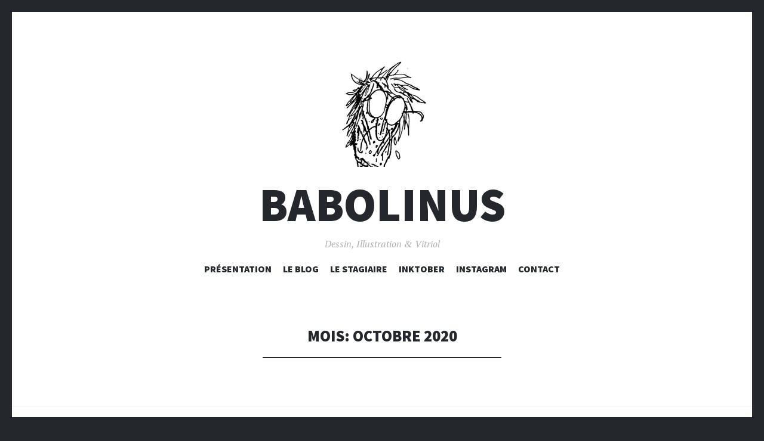

--- FILE ---
content_type: text/html; charset=UTF-8
request_url: https://babolinus.art/?m=202010
body_size: 19135
content:
<!DOCTYPE html>
<html lang="fr-FR">
<head>
<meta charset="UTF-8">
<meta name="viewport" content="width=device-width, initial-scale=1">
<link rel="profile" href="http://gmpg.org/xfn/11">
<link rel="pingback" href="https://babolinus.art/xmlrpc.php">

<title>octobre 2020 &#8211; BABOLINUS</title>
<meta name='robots' content='max-image-preview:large' />
<link rel='dns-prefetch' href='//secure.gravatar.com' />
<link rel='dns-prefetch' href='//stats.wp.com' />
<link rel='dns-prefetch' href='//fonts.googleapis.com' />
<link rel='dns-prefetch' href='//v0.wordpress.com' />
<link rel='dns-prefetch' href='//widgets.wp.com' />
<link rel='dns-prefetch' href='//s0.wp.com' />
<link rel='dns-prefetch' href='//0.gravatar.com' />
<link rel='dns-prefetch' href='//1.gravatar.com' />
<link rel='dns-prefetch' href='//2.gravatar.com' />
<link rel='preconnect' href='//i0.wp.com' />
<link rel="alternate" type="application/rss+xml" title="BABOLINUS &raquo; Flux" href="https://babolinus.art/?feed=rss2" />
<link rel="alternate" type="application/rss+xml" title="BABOLINUS &raquo; Flux des commentaires" href="https://babolinus.art/?feed=comments-rss2" />
<style id='wp-img-auto-sizes-contain-inline-css' type='text/css'>
img:is([sizes=auto i],[sizes^="auto," i]){contain-intrinsic-size:3000px 1500px}
/*# sourceURL=wp-img-auto-sizes-contain-inline-css */
</style>
<style id='wp-emoji-styles-inline-css' type='text/css'>

	img.wp-smiley, img.emoji {
		display: inline !important;
		border: none !important;
		box-shadow: none !important;
		height: 1em !important;
		width: 1em !important;
		margin: 0 0.07em !important;
		vertical-align: -0.1em !important;
		background: none !important;
		padding: 0 !important;
	}
/*# sourceURL=wp-emoji-styles-inline-css */
</style>
<style id='wp-block-library-inline-css' type='text/css'>
:root{--wp-block-synced-color:#7a00df;--wp-block-synced-color--rgb:122,0,223;--wp-bound-block-color:var(--wp-block-synced-color);--wp-editor-canvas-background:#ddd;--wp-admin-theme-color:#007cba;--wp-admin-theme-color--rgb:0,124,186;--wp-admin-theme-color-darker-10:#006ba1;--wp-admin-theme-color-darker-10--rgb:0,107,160.5;--wp-admin-theme-color-darker-20:#005a87;--wp-admin-theme-color-darker-20--rgb:0,90,135;--wp-admin-border-width-focus:2px}@media (min-resolution:192dpi){:root{--wp-admin-border-width-focus:1.5px}}.wp-element-button{cursor:pointer}:root .has-very-light-gray-background-color{background-color:#eee}:root .has-very-dark-gray-background-color{background-color:#313131}:root .has-very-light-gray-color{color:#eee}:root .has-very-dark-gray-color{color:#313131}:root .has-vivid-green-cyan-to-vivid-cyan-blue-gradient-background{background:linear-gradient(135deg,#00d084,#0693e3)}:root .has-purple-crush-gradient-background{background:linear-gradient(135deg,#34e2e4,#4721fb 50%,#ab1dfe)}:root .has-hazy-dawn-gradient-background{background:linear-gradient(135deg,#faaca8,#dad0ec)}:root .has-subdued-olive-gradient-background{background:linear-gradient(135deg,#fafae1,#67a671)}:root .has-atomic-cream-gradient-background{background:linear-gradient(135deg,#fdd79a,#004a59)}:root .has-nightshade-gradient-background{background:linear-gradient(135deg,#330968,#31cdcf)}:root .has-midnight-gradient-background{background:linear-gradient(135deg,#020381,#2874fc)}:root{--wp--preset--font-size--normal:16px;--wp--preset--font-size--huge:42px}.has-regular-font-size{font-size:1em}.has-larger-font-size{font-size:2.625em}.has-normal-font-size{font-size:var(--wp--preset--font-size--normal)}.has-huge-font-size{font-size:var(--wp--preset--font-size--huge)}.has-text-align-center{text-align:center}.has-text-align-left{text-align:left}.has-text-align-right{text-align:right}.has-fit-text{white-space:nowrap!important}#end-resizable-editor-section{display:none}.aligncenter{clear:both}.items-justified-left{justify-content:flex-start}.items-justified-center{justify-content:center}.items-justified-right{justify-content:flex-end}.items-justified-space-between{justify-content:space-between}.screen-reader-text{border:0;clip-path:inset(50%);height:1px;margin:-1px;overflow:hidden;padding:0;position:absolute;width:1px;word-wrap:normal!important}.screen-reader-text:focus{background-color:#ddd;clip-path:none;color:#444;display:block;font-size:1em;height:auto;left:5px;line-height:normal;padding:15px 23px 14px;text-decoration:none;top:5px;width:auto;z-index:100000}html :where(.has-border-color){border-style:solid}html :where([style*=border-top-color]){border-top-style:solid}html :where([style*=border-right-color]){border-right-style:solid}html :where([style*=border-bottom-color]){border-bottom-style:solid}html :where([style*=border-left-color]){border-left-style:solid}html :where([style*=border-width]){border-style:solid}html :where([style*=border-top-width]){border-top-style:solid}html :where([style*=border-right-width]){border-right-style:solid}html :where([style*=border-bottom-width]){border-bottom-style:solid}html :where([style*=border-left-width]){border-left-style:solid}html :where(img[class*=wp-image-]){height:auto;max-width:100%}:where(figure){margin:0 0 1em}html :where(.is-position-sticky){--wp-admin--admin-bar--position-offset:var(--wp-admin--admin-bar--height,0px)}@media screen and (max-width:600px){html :where(.is-position-sticky){--wp-admin--admin-bar--position-offset:0px}}

/*# sourceURL=wp-block-library-inline-css */
</style><style id='wp-block-image-inline-css' type='text/css'>
.wp-block-image>a,.wp-block-image>figure>a{display:inline-block}.wp-block-image img{box-sizing:border-box;height:auto;max-width:100%;vertical-align:bottom}@media not (prefers-reduced-motion){.wp-block-image img.hide{visibility:hidden}.wp-block-image img.show{animation:show-content-image .4s}}.wp-block-image[style*=border-radius] img,.wp-block-image[style*=border-radius]>a{border-radius:inherit}.wp-block-image.has-custom-border img{box-sizing:border-box}.wp-block-image.aligncenter{text-align:center}.wp-block-image.alignfull>a,.wp-block-image.alignwide>a{width:100%}.wp-block-image.alignfull img,.wp-block-image.alignwide img{height:auto;width:100%}.wp-block-image .aligncenter,.wp-block-image .alignleft,.wp-block-image .alignright,.wp-block-image.aligncenter,.wp-block-image.alignleft,.wp-block-image.alignright{display:table}.wp-block-image .aligncenter>figcaption,.wp-block-image .alignleft>figcaption,.wp-block-image .alignright>figcaption,.wp-block-image.aligncenter>figcaption,.wp-block-image.alignleft>figcaption,.wp-block-image.alignright>figcaption{caption-side:bottom;display:table-caption}.wp-block-image .alignleft{float:left;margin:.5em 1em .5em 0}.wp-block-image .alignright{float:right;margin:.5em 0 .5em 1em}.wp-block-image .aligncenter{margin-left:auto;margin-right:auto}.wp-block-image :where(figcaption){margin-bottom:1em;margin-top:.5em}.wp-block-image.is-style-circle-mask img{border-radius:9999px}@supports ((-webkit-mask-image:none) or (mask-image:none)) or (-webkit-mask-image:none){.wp-block-image.is-style-circle-mask img{border-radius:0;-webkit-mask-image:url('data:image/svg+xml;utf8,<svg viewBox="0 0 100 100" xmlns="http://www.w3.org/2000/svg"><circle cx="50" cy="50" r="50"/></svg>');mask-image:url('data:image/svg+xml;utf8,<svg viewBox="0 0 100 100" xmlns="http://www.w3.org/2000/svg"><circle cx="50" cy="50" r="50"/></svg>');mask-mode:alpha;-webkit-mask-position:center;mask-position:center;-webkit-mask-repeat:no-repeat;mask-repeat:no-repeat;-webkit-mask-size:contain;mask-size:contain}}:root :where(.wp-block-image.is-style-rounded img,.wp-block-image .is-style-rounded img){border-radius:9999px}.wp-block-image figure{margin:0}.wp-lightbox-container{display:flex;flex-direction:column;position:relative}.wp-lightbox-container img{cursor:zoom-in}.wp-lightbox-container img:hover+button{opacity:1}.wp-lightbox-container button{align-items:center;backdrop-filter:blur(16px) saturate(180%);background-color:#5a5a5a40;border:none;border-radius:4px;cursor:zoom-in;display:flex;height:20px;justify-content:center;opacity:0;padding:0;position:absolute;right:16px;text-align:center;top:16px;width:20px;z-index:100}@media not (prefers-reduced-motion){.wp-lightbox-container button{transition:opacity .2s ease}}.wp-lightbox-container button:focus-visible{outline:3px auto #5a5a5a40;outline:3px auto -webkit-focus-ring-color;outline-offset:3px}.wp-lightbox-container button:hover{cursor:pointer;opacity:1}.wp-lightbox-container button:focus{opacity:1}.wp-lightbox-container button:focus,.wp-lightbox-container button:hover,.wp-lightbox-container button:not(:hover):not(:active):not(.has-background){background-color:#5a5a5a40;border:none}.wp-lightbox-overlay{box-sizing:border-box;cursor:zoom-out;height:100vh;left:0;overflow:hidden;position:fixed;top:0;visibility:hidden;width:100%;z-index:100000}.wp-lightbox-overlay .close-button{align-items:center;cursor:pointer;display:flex;justify-content:center;min-height:40px;min-width:40px;padding:0;position:absolute;right:calc(env(safe-area-inset-right) + 16px);top:calc(env(safe-area-inset-top) + 16px);z-index:5000000}.wp-lightbox-overlay .close-button:focus,.wp-lightbox-overlay .close-button:hover,.wp-lightbox-overlay .close-button:not(:hover):not(:active):not(.has-background){background:none;border:none}.wp-lightbox-overlay .lightbox-image-container{height:var(--wp--lightbox-container-height);left:50%;overflow:hidden;position:absolute;top:50%;transform:translate(-50%,-50%);transform-origin:top left;width:var(--wp--lightbox-container-width);z-index:9999999999}.wp-lightbox-overlay .wp-block-image{align-items:center;box-sizing:border-box;display:flex;height:100%;justify-content:center;margin:0;position:relative;transform-origin:0 0;width:100%;z-index:3000000}.wp-lightbox-overlay .wp-block-image img{height:var(--wp--lightbox-image-height);min-height:var(--wp--lightbox-image-height);min-width:var(--wp--lightbox-image-width);width:var(--wp--lightbox-image-width)}.wp-lightbox-overlay .wp-block-image figcaption{display:none}.wp-lightbox-overlay button{background:none;border:none}.wp-lightbox-overlay .scrim{background-color:#fff;height:100%;opacity:.9;position:absolute;width:100%;z-index:2000000}.wp-lightbox-overlay.active{visibility:visible}@media not (prefers-reduced-motion){.wp-lightbox-overlay.active{animation:turn-on-visibility .25s both}.wp-lightbox-overlay.active img{animation:turn-on-visibility .35s both}.wp-lightbox-overlay.show-closing-animation:not(.active){animation:turn-off-visibility .35s both}.wp-lightbox-overlay.show-closing-animation:not(.active) img{animation:turn-off-visibility .25s both}.wp-lightbox-overlay.zoom.active{animation:none;opacity:1;visibility:visible}.wp-lightbox-overlay.zoom.active .lightbox-image-container{animation:lightbox-zoom-in .4s}.wp-lightbox-overlay.zoom.active .lightbox-image-container img{animation:none}.wp-lightbox-overlay.zoom.active .scrim{animation:turn-on-visibility .4s forwards}.wp-lightbox-overlay.zoom.show-closing-animation:not(.active){animation:none}.wp-lightbox-overlay.zoom.show-closing-animation:not(.active) .lightbox-image-container{animation:lightbox-zoom-out .4s}.wp-lightbox-overlay.zoom.show-closing-animation:not(.active) .lightbox-image-container img{animation:none}.wp-lightbox-overlay.zoom.show-closing-animation:not(.active) .scrim{animation:turn-off-visibility .4s forwards}}@keyframes show-content-image{0%{visibility:hidden}99%{visibility:hidden}to{visibility:visible}}@keyframes turn-on-visibility{0%{opacity:0}to{opacity:1}}@keyframes turn-off-visibility{0%{opacity:1;visibility:visible}99%{opacity:0;visibility:visible}to{opacity:0;visibility:hidden}}@keyframes lightbox-zoom-in{0%{transform:translate(calc((-100vw + var(--wp--lightbox-scrollbar-width))/2 + var(--wp--lightbox-initial-left-position)),calc(-50vh + var(--wp--lightbox-initial-top-position))) scale(var(--wp--lightbox-scale))}to{transform:translate(-50%,-50%) scale(1)}}@keyframes lightbox-zoom-out{0%{transform:translate(-50%,-50%) scale(1);visibility:visible}99%{visibility:visible}to{transform:translate(calc((-100vw + var(--wp--lightbox-scrollbar-width))/2 + var(--wp--lightbox-initial-left-position)),calc(-50vh + var(--wp--lightbox-initial-top-position))) scale(var(--wp--lightbox-scale));visibility:hidden}}
/*# sourceURL=https://babolinus.art/wp-includes/blocks/image/style.min.css */
</style>
<style id='wp-block-paragraph-inline-css' type='text/css'>
.is-small-text{font-size:.875em}.is-regular-text{font-size:1em}.is-large-text{font-size:2.25em}.is-larger-text{font-size:3em}.has-drop-cap:not(:focus):first-letter{float:left;font-size:8.4em;font-style:normal;font-weight:100;line-height:.68;margin:.05em .1em 0 0;text-transform:uppercase}body.rtl .has-drop-cap:not(:focus):first-letter{float:none;margin-left:.1em}p.has-drop-cap.has-background{overflow:hidden}:root :where(p.has-background){padding:1.25em 2.375em}:where(p.has-text-color:not(.has-link-color)) a{color:inherit}p.has-text-align-left[style*="writing-mode:vertical-lr"],p.has-text-align-right[style*="writing-mode:vertical-rl"]{rotate:180deg}
/*# sourceURL=https://babolinus.art/wp-includes/blocks/paragraph/style.min.css */
</style>
<style id='global-styles-inline-css' type='text/css'>
:root{--wp--preset--aspect-ratio--square: 1;--wp--preset--aspect-ratio--4-3: 4/3;--wp--preset--aspect-ratio--3-4: 3/4;--wp--preset--aspect-ratio--3-2: 3/2;--wp--preset--aspect-ratio--2-3: 2/3;--wp--preset--aspect-ratio--16-9: 16/9;--wp--preset--aspect-ratio--9-16: 9/16;--wp--preset--color--black: #000000;--wp--preset--color--cyan-bluish-gray: #abb8c3;--wp--preset--color--white: #ffffff;--wp--preset--color--pale-pink: #f78da7;--wp--preset--color--vivid-red: #cf2e2e;--wp--preset--color--luminous-vivid-orange: #ff6900;--wp--preset--color--luminous-vivid-amber: #fcb900;--wp--preset--color--light-green-cyan: #7bdcb5;--wp--preset--color--vivid-green-cyan: #00d084;--wp--preset--color--pale-cyan-blue: #8ed1fc;--wp--preset--color--vivid-cyan-blue: #0693e3;--wp--preset--color--vivid-purple: #9b51e0;--wp--preset--gradient--vivid-cyan-blue-to-vivid-purple: linear-gradient(135deg,rgb(6,147,227) 0%,rgb(155,81,224) 100%);--wp--preset--gradient--light-green-cyan-to-vivid-green-cyan: linear-gradient(135deg,rgb(122,220,180) 0%,rgb(0,208,130) 100%);--wp--preset--gradient--luminous-vivid-amber-to-luminous-vivid-orange: linear-gradient(135deg,rgb(252,185,0) 0%,rgb(255,105,0) 100%);--wp--preset--gradient--luminous-vivid-orange-to-vivid-red: linear-gradient(135deg,rgb(255,105,0) 0%,rgb(207,46,46) 100%);--wp--preset--gradient--very-light-gray-to-cyan-bluish-gray: linear-gradient(135deg,rgb(238,238,238) 0%,rgb(169,184,195) 100%);--wp--preset--gradient--cool-to-warm-spectrum: linear-gradient(135deg,rgb(74,234,220) 0%,rgb(151,120,209) 20%,rgb(207,42,186) 40%,rgb(238,44,130) 60%,rgb(251,105,98) 80%,rgb(254,248,76) 100%);--wp--preset--gradient--blush-light-purple: linear-gradient(135deg,rgb(255,206,236) 0%,rgb(152,150,240) 100%);--wp--preset--gradient--blush-bordeaux: linear-gradient(135deg,rgb(254,205,165) 0%,rgb(254,45,45) 50%,rgb(107,0,62) 100%);--wp--preset--gradient--luminous-dusk: linear-gradient(135deg,rgb(255,203,112) 0%,rgb(199,81,192) 50%,rgb(65,88,208) 100%);--wp--preset--gradient--pale-ocean: linear-gradient(135deg,rgb(255,245,203) 0%,rgb(182,227,212) 50%,rgb(51,167,181) 100%);--wp--preset--gradient--electric-grass: linear-gradient(135deg,rgb(202,248,128) 0%,rgb(113,206,126) 100%);--wp--preset--gradient--midnight: linear-gradient(135deg,rgb(2,3,129) 0%,rgb(40,116,252) 100%);--wp--preset--font-size--small: 13px;--wp--preset--font-size--medium: 20px;--wp--preset--font-size--large: 36px;--wp--preset--font-size--x-large: 42px;--wp--preset--spacing--20: 0.44rem;--wp--preset--spacing--30: 0.67rem;--wp--preset--spacing--40: 1rem;--wp--preset--spacing--50: 1.5rem;--wp--preset--spacing--60: 2.25rem;--wp--preset--spacing--70: 3.38rem;--wp--preset--spacing--80: 5.06rem;--wp--preset--shadow--natural: 6px 6px 9px rgba(0, 0, 0, 0.2);--wp--preset--shadow--deep: 12px 12px 50px rgba(0, 0, 0, 0.4);--wp--preset--shadow--sharp: 6px 6px 0px rgba(0, 0, 0, 0.2);--wp--preset--shadow--outlined: 6px 6px 0px -3px rgb(255, 255, 255), 6px 6px rgb(0, 0, 0);--wp--preset--shadow--crisp: 6px 6px 0px rgb(0, 0, 0);}:where(.is-layout-flex){gap: 0.5em;}:where(.is-layout-grid){gap: 0.5em;}body .is-layout-flex{display: flex;}.is-layout-flex{flex-wrap: wrap;align-items: center;}.is-layout-flex > :is(*, div){margin: 0;}body .is-layout-grid{display: grid;}.is-layout-grid > :is(*, div){margin: 0;}:where(.wp-block-columns.is-layout-flex){gap: 2em;}:where(.wp-block-columns.is-layout-grid){gap: 2em;}:where(.wp-block-post-template.is-layout-flex){gap: 1.25em;}:where(.wp-block-post-template.is-layout-grid){gap: 1.25em;}.has-black-color{color: var(--wp--preset--color--black) !important;}.has-cyan-bluish-gray-color{color: var(--wp--preset--color--cyan-bluish-gray) !important;}.has-white-color{color: var(--wp--preset--color--white) !important;}.has-pale-pink-color{color: var(--wp--preset--color--pale-pink) !important;}.has-vivid-red-color{color: var(--wp--preset--color--vivid-red) !important;}.has-luminous-vivid-orange-color{color: var(--wp--preset--color--luminous-vivid-orange) !important;}.has-luminous-vivid-amber-color{color: var(--wp--preset--color--luminous-vivid-amber) !important;}.has-light-green-cyan-color{color: var(--wp--preset--color--light-green-cyan) !important;}.has-vivid-green-cyan-color{color: var(--wp--preset--color--vivid-green-cyan) !important;}.has-pale-cyan-blue-color{color: var(--wp--preset--color--pale-cyan-blue) !important;}.has-vivid-cyan-blue-color{color: var(--wp--preset--color--vivid-cyan-blue) !important;}.has-vivid-purple-color{color: var(--wp--preset--color--vivid-purple) !important;}.has-black-background-color{background-color: var(--wp--preset--color--black) !important;}.has-cyan-bluish-gray-background-color{background-color: var(--wp--preset--color--cyan-bluish-gray) !important;}.has-white-background-color{background-color: var(--wp--preset--color--white) !important;}.has-pale-pink-background-color{background-color: var(--wp--preset--color--pale-pink) !important;}.has-vivid-red-background-color{background-color: var(--wp--preset--color--vivid-red) !important;}.has-luminous-vivid-orange-background-color{background-color: var(--wp--preset--color--luminous-vivid-orange) !important;}.has-luminous-vivid-amber-background-color{background-color: var(--wp--preset--color--luminous-vivid-amber) !important;}.has-light-green-cyan-background-color{background-color: var(--wp--preset--color--light-green-cyan) !important;}.has-vivid-green-cyan-background-color{background-color: var(--wp--preset--color--vivid-green-cyan) !important;}.has-pale-cyan-blue-background-color{background-color: var(--wp--preset--color--pale-cyan-blue) !important;}.has-vivid-cyan-blue-background-color{background-color: var(--wp--preset--color--vivid-cyan-blue) !important;}.has-vivid-purple-background-color{background-color: var(--wp--preset--color--vivid-purple) !important;}.has-black-border-color{border-color: var(--wp--preset--color--black) !important;}.has-cyan-bluish-gray-border-color{border-color: var(--wp--preset--color--cyan-bluish-gray) !important;}.has-white-border-color{border-color: var(--wp--preset--color--white) !important;}.has-pale-pink-border-color{border-color: var(--wp--preset--color--pale-pink) !important;}.has-vivid-red-border-color{border-color: var(--wp--preset--color--vivid-red) !important;}.has-luminous-vivid-orange-border-color{border-color: var(--wp--preset--color--luminous-vivid-orange) !important;}.has-luminous-vivid-amber-border-color{border-color: var(--wp--preset--color--luminous-vivid-amber) !important;}.has-light-green-cyan-border-color{border-color: var(--wp--preset--color--light-green-cyan) !important;}.has-vivid-green-cyan-border-color{border-color: var(--wp--preset--color--vivid-green-cyan) !important;}.has-pale-cyan-blue-border-color{border-color: var(--wp--preset--color--pale-cyan-blue) !important;}.has-vivid-cyan-blue-border-color{border-color: var(--wp--preset--color--vivid-cyan-blue) !important;}.has-vivid-purple-border-color{border-color: var(--wp--preset--color--vivid-purple) !important;}.has-vivid-cyan-blue-to-vivid-purple-gradient-background{background: var(--wp--preset--gradient--vivid-cyan-blue-to-vivid-purple) !important;}.has-light-green-cyan-to-vivid-green-cyan-gradient-background{background: var(--wp--preset--gradient--light-green-cyan-to-vivid-green-cyan) !important;}.has-luminous-vivid-amber-to-luminous-vivid-orange-gradient-background{background: var(--wp--preset--gradient--luminous-vivid-amber-to-luminous-vivid-orange) !important;}.has-luminous-vivid-orange-to-vivid-red-gradient-background{background: var(--wp--preset--gradient--luminous-vivid-orange-to-vivid-red) !important;}.has-very-light-gray-to-cyan-bluish-gray-gradient-background{background: var(--wp--preset--gradient--very-light-gray-to-cyan-bluish-gray) !important;}.has-cool-to-warm-spectrum-gradient-background{background: var(--wp--preset--gradient--cool-to-warm-spectrum) !important;}.has-blush-light-purple-gradient-background{background: var(--wp--preset--gradient--blush-light-purple) !important;}.has-blush-bordeaux-gradient-background{background: var(--wp--preset--gradient--blush-bordeaux) !important;}.has-luminous-dusk-gradient-background{background: var(--wp--preset--gradient--luminous-dusk) !important;}.has-pale-ocean-gradient-background{background: var(--wp--preset--gradient--pale-ocean) !important;}.has-electric-grass-gradient-background{background: var(--wp--preset--gradient--electric-grass) !important;}.has-midnight-gradient-background{background: var(--wp--preset--gradient--midnight) !important;}.has-small-font-size{font-size: var(--wp--preset--font-size--small) !important;}.has-medium-font-size{font-size: var(--wp--preset--font-size--medium) !important;}.has-large-font-size{font-size: var(--wp--preset--font-size--large) !important;}.has-x-large-font-size{font-size: var(--wp--preset--font-size--x-large) !important;}
/*# sourceURL=global-styles-inline-css */
</style>

<style id='classic-theme-styles-inline-css' type='text/css'>
/*! This file is auto-generated */
.wp-block-button__link{color:#fff;background-color:#32373c;border-radius:9999px;box-shadow:none;text-decoration:none;padding:calc(.667em + 2px) calc(1.333em + 2px);font-size:1.125em}.wp-block-file__button{background:#32373c;color:#fff;text-decoration:none}
/*# sourceURL=/wp-includes/css/classic-themes.min.css */
</style>
<link rel='stylesheet' id='illustratr-source-sans-pro-css' href='https://fonts.googleapis.com/css?family=Source+Sans+Pro%3A400%2C700%2C900%2C400italic%2C700italic%2C900italic&#038;subset=latin%2Clatin-ext' type='text/css' media='all' />
<link rel='stylesheet' id='illustratr-pt-serif-css' href='https://fonts.googleapis.com/css?family=PT+Serif%3A400%2C700%2C400italic%2C700italic&#038;subset=latin%2Clatin-ext' type='text/css' media='all' />
<link rel='stylesheet' id='illustratr-source-code-pro-css' href='https://fonts.googleapis.com/css?family=Source+Code+Pro' type='text/css' media='all' />
<link rel='stylesheet' id='genericons-css' href='https://babolinus.art/wp-content/plugins/jetpack/_inc/genericons/genericons/genericons.css?ver=3.1' type='text/css' media='all' />
<link rel='stylesheet' id='illustratr-style-css' href='https://babolinus.art/wp-content/themes/illustratr/style.css?ver=6.9' type='text/css' media='all' />
<link rel='stylesheet' id='jetpack_likes-css' href='https://babolinus.art/wp-content/plugins/jetpack/modules/likes/style.css?ver=15.4' type='text/css' media='all' />
<script type="text/javascript" src="https://babolinus.art/wp-includes/js/jquery/jquery.min.js?ver=3.7.1" id="jquery-core-js"></script>
<script type="text/javascript" src="https://babolinus.art/wp-includes/js/jquery/jquery-migrate.min.js?ver=3.4.1" id="jquery-migrate-js"></script>
<link rel="https://api.w.org/" href="https://babolinus.art/index.php?rest_route=/" /><link rel="EditURI" type="application/rsd+xml" title="RSD" href="https://babolinus.art/xmlrpc.php?rsd" />
<meta name="generator" content="WordPress 6.9" />
	<style>img#wpstats{display:none}</style>
		<style type="text/css">.recentcomments a{display:inline !important;padding:0 !important;margin:0 !important;}</style>
<!-- Jetpack Open Graph Tags -->
<meta property="og:type" content="website" />
<meta property="og:title" content="octobre 2020 &#8211; BABOLINUS" />
<meta property="og:site_name" content="BABOLINUS" />
<meta property="og:image" content="https://i0.wp.com/babolinus.art/wp-content/uploads/2018/01/logobabolinus.jpg?fit=361%2C412&#038;ssl=1" />
<meta property="og:image:width" content="361" />
<meta property="og:image:height" content="412" />
<meta property="og:image:alt" content="" />
<meta property="og:locale" content="fr_FR" />

<!-- End Jetpack Open Graph Tags -->
<link rel="icon" href="https://i0.wp.com/babolinus.art/wp-content/uploads/2018/01/cropped-logobabolinus.jpg?fit=32%2C32&#038;ssl=1" sizes="32x32" />
<link rel="icon" href="https://i0.wp.com/babolinus.art/wp-content/uploads/2018/01/cropped-logobabolinus.jpg?fit=192%2C192&#038;ssl=1" sizes="192x192" />
<link rel="apple-touch-icon" href="https://i0.wp.com/babolinus.art/wp-content/uploads/2018/01/cropped-logobabolinus.jpg?fit=180%2C180&#038;ssl=1" />
<meta name="msapplication-TileImage" content="https://i0.wp.com/babolinus.art/wp-content/uploads/2018/01/cropped-logobabolinus.jpg?fit=270%2C270&#038;ssl=1" />
<link rel='stylesheet' id='jetpack-swiper-library-css' href='https://babolinus.art/wp-content/plugins/jetpack/_inc/blocks/swiper.css?ver=15.4' type='text/css' media='all' />
<link rel='stylesheet' id='jetpack-carousel-css' href='https://babolinus.art/wp-content/plugins/jetpack/modules/carousel/jetpack-carousel.css?ver=15.4' type='text/css' media='all' />
</head>

<body class="archive date wp-custom-logo wp-theme-illustratr body-borders has-site-logo">
<div id="page" class="hfeed site">

	<header id="masthead" class="site-header" role="banner">
		
		<div class="site-branding">
			<a href="https://babolinus.art/" class="site-logo-link" rel="home" itemprop="url"><img width="158" height="180" src="https://i0.wp.com/babolinus.art/wp-content/uploads/2018/01/logobabolinus.jpg?fit=158%2C180&amp;ssl=1" class="site-logo attachment-illustratr-logo" alt="" data-size="illustratr-logo" itemprop="logo" decoding="async" srcset="https://i0.wp.com/babolinus.art/wp-content/uploads/2018/01/logobabolinus.jpg?w=361&amp;ssl=1 361w, https://i0.wp.com/babolinus.art/wp-content/uploads/2018/01/logobabolinus.jpg?resize=263%2C300&amp;ssl=1 263w, https://i0.wp.com/babolinus.art/wp-content/uploads/2018/01/logobabolinus.jpg?resize=158%2C180&amp;ssl=1 158w" sizes="(max-width: 158px) 100vw, 158px" data-attachment-id="748" data-permalink="https://babolinus.art/?attachment_id=748" data-orig-file="https://i0.wp.com/babolinus.art/wp-content/uploads/2018/01/logobabolinus.jpg?fit=361%2C412&amp;ssl=1" data-orig-size="361,412" data-comments-opened="1" data-image-meta="{&quot;aperture&quot;:&quot;0&quot;,&quot;credit&quot;:&quot;&quot;,&quot;camera&quot;:&quot;&quot;,&quot;caption&quot;:&quot;&quot;,&quot;created_timestamp&quot;:&quot;0&quot;,&quot;copyright&quot;:&quot;&quot;,&quot;focal_length&quot;:&quot;0&quot;,&quot;iso&quot;:&quot;0&quot;,&quot;shutter_speed&quot;:&quot;0&quot;,&quot;title&quot;:&quot;&quot;,&quot;orientation&quot;:&quot;1&quot;}" data-image-title="logobabolinus" data-image-description="" data-image-caption="" data-medium-file="https://i0.wp.com/babolinus.art/wp-content/uploads/2018/01/logobabolinus.jpg?fit=263%2C300&amp;ssl=1" data-large-file="https://i0.wp.com/babolinus.art/wp-content/uploads/2018/01/logobabolinus.jpg?fit=361%2C412&amp;ssl=1" /></a>			<h1 class="site-title"><a href="https://babolinus.art/" rel="home">BABOLINUS</a></h1>
			<h2 class="site-description">Dessin, Illustration &amp; Vitriol</h2>
		</div><!-- .site-branding -->

					<nav id="site-navigation" class="main-navigation" role="navigation">
				<h1 class="menu-toggle"><span class="genericon genericon-menu"><span class="screen-reader-text">Menu</span></span></h1>
				<a class="skip-link screen-reader-text" href="#content">Aller au contenu principal</a>

				<div class="menu-wrapper"><ul id="menu-le-blog" class="clear"><li id="menu-item-550" class="menu-item menu-item-type-taxonomy menu-item-object-category menu-item-550"><a href="https://babolinus.art/?cat=60">Présentation</a></li>
<li id="menu-item-549" class="menu-item menu-item-type-taxonomy menu-item-object-category menu-item-549"><a href="https://babolinus.art/?cat=59">Le Blog</a></li>
<li id="menu-item-1439" class="menu-item menu-item-type-taxonomy menu-item-object-category menu-item-1439"><a href="https://babolinus.art/?cat=61">Le Stagiaire</a></li>
<li id="menu-item-1446" class="menu-item menu-item-type-taxonomy menu-item-object-category menu-item-1446"><a href="https://babolinus.art/?cat=62">Inktober</a></li>
<li id="menu-item-1443" class="menu-item menu-item-type-custom menu-item-object-custom menu-item-1443"><a href="https://www.instagram.com/_babo_linus_/">Instagram</a></li>
<li id="menu-item-547" class="menu-item menu-item-type-post_type menu-item-object-page menu-item-547"><a href="https://babolinus.art/?page_id=460">Contact</a></li>
</ul></div>			</nav><!-- #site-navigation -->
			</header><!-- #masthead -->

	<div id="content" class="site-content">

	<section id="primary" class="content-area">
		<main id="main" class="site-main" role="main">

		
			<header class="page-header">
				<h1 class="page-title">
					Mois: <span>octobre 2020</span>				</h1>
							</header><!-- .page-header -->

						
				
<article id="post-1255" class="post-1255 post type-post status-publish format-standard hentry category-inktober">

	
	<header class="entry-header">
		<h1 class="entry-title"><a href="https://babolinus.art/?p=1255" rel="bookmark">Inktober #29 &#8211; Shoes</a></h1>
					<span class="cat-links"><a href="https://babolinus.art/?cat=62" rel="category">Inktober</a></span>
		
			</header><!-- .entry-header -->

					<div class="entry-content">
			
<div class="wp-block-image"><figure class="aligncenter size-large is-resized"><img data-recalc-dims="1" fetchpriority="high" decoding="async" data-attachment-id="1256" data-permalink="https://babolinus.art/?attachment_id=1256" data-orig-file="https://i0.wp.com/babolinus.art/wp-content/uploads/2020/10/Nume%CC%81riser-363-scaled.jpeg?fit=2560%2C2144&amp;ssl=1" data-orig-size="2560,2144" data-comments-opened="1" data-image-meta="{&quot;aperture&quot;:&quot;0&quot;,&quot;credit&quot;:&quot;&quot;,&quot;camera&quot;:&quot;Samsung SCX-3200 Series&quot;,&quot;caption&quot;:&quot;&quot;,&quot;created_timestamp&quot;:&quot;0&quot;,&quot;copyright&quot;:&quot;&quot;,&quot;focal_length&quot;:&quot;0&quot;,&quot;iso&quot;:&quot;0&quot;,&quot;shutter_speed&quot;:&quot;0&quot;,&quot;title&quot;:&quot;&quot;,&quot;orientation&quot;:&quot;1&quot;}" data-image-title="Numériser-363" data-image-description="" data-image-caption="" data-medium-file="https://i0.wp.com/babolinus.art/wp-content/uploads/2020/10/Nume%CC%81riser-363-scaled.jpeg?fit=300%2C251&amp;ssl=1" data-large-file="https://i0.wp.com/babolinus.art/wp-content/uploads/2020/10/Nume%CC%81riser-363-scaled.jpeg?fit=840%2C703&amp;ssl=1" src="https://i0.wp.com/babolinus.art/wp-content/uploads/2020/10/Nume%CC%81riser-363.jpeg?resize=646%2C540" alt="" class="wp-image-1256" width="646" height="540" srcset="https://i0.wp.com/babolinus.art/wp-content/uploads/2020/10/Nume%CC%81riser-363-scaled.jpeg?resize=1024%2C857&amp;ssl=1 1024w, https://i0.wp.com/babolinus.art/wp-content/uploads/2020/10/Nume%CC%81riser-363-scaled.jpeg?resize=300%2C251&amp;ssl=1 300w, https://i0.wp.com/babolinus.art/wp-content/uploads/2020/10/Nume%CC%81riser-363-scaled.jpeg?resize=768%2C643&amp;ssl=1 768w, https://i0.wp.com/babolinus.art/wp-content/uploads/2020/10/Nume%CC%81riser-363-scaled.jpeg?resize=1536%2C1286&amp;ssl=1 1536w, https://i0.wp.com/babolinus.art/wp-content/uploads/2020/10/Nume%CC%81riser-363-scaled.jpeg?resize=2048%2C1715&amp;ssl=1 2048w, https://i0.wp.com/babolinus.art/wp-content/uploads/2020/10/Nume%CC%81riser-363-scaled.jpeg?resize=800%2C670&amp;ssl=1 800w, https://i0.wp.com/babolinus.art/wp-content/uploads/2020/10/Nume%CC%81riser-363-scaled.jpeg?resize=215%2C180&amp;ssl=1 215w, https://i0.wp.com/babolinus.art/wp-content/uploads/2020/10/Nume%CC%81riser-363-scaled.jpeg?w=1680 1680w, https://i0.wp.com/babolinus.art/wp-content/uploads/2020/10/Nume%CC%81riser-363-scaled.jpeg?w=2520 2520w" sizes="(max-width: 646px) 100vw, 646px" /></figure></div>
					</div><!-- .entry-content -->
			
	
			<footer class="entry-meta">
							<span class="posted-on"><a href="https://babolinus.art/?p=1255" rel="bookmark"><time class="entry-date published" datetime="2020-10-31T17:22:27+01:00">31 octobre 2020</time><time class="updated" datetime="2023-07-02T16:01:59+02:00">2 juillet 2023</time></a></span> <span class="byline"><span class="author vcard"><a class="url fn n" href="https://babolinus.art/?author=1">Babolinus</a></span></span>
				
							
							<span class="comments-link"><a href="https://babolinus.art/?p=1255#respond">Poster un commentaire</a></span>
			
					</footer><!-- .entry-meta -->
	</article><!-- #post-## -->

			
				
<article id="post-1251" class="post-1251 post type-post status-publish format-image hentry category-inktober post_format-post-format-image">

	<header class="entry-header">
		<h1 class="entry-title"><a href="https://babolinus.art/?p=1251" rel="bookmark">Inktober #28 &#8211; Float</a></h1>
					<span class="cat-links"><a href="https://babolinus.art/?cat=62" rel="category">Inktober</a></span>
			</header><!-- .entry-header -->

		<div class="entry-content">
		
<div class="wp-block-image"><figure class="aligncenter size-large is-resized"><img data-recalc-dims="1" decoding="async" data-attachment-id="1252" data-permalink="https://babolinus.art/?attachment_id=1252" data-orig-file="https://i0.wp.com/babolinus.art/wp-content/uploads/2020/10/Nume%CC%81riser-362-scaled.jpeg?fit=2560%2C1788&amp;ssl=1" data-orig-size="2560,1788" data-comments-opened="1" data-image-meta="{&quot;aperture&quot;:&quot;0&quot;,&quot;credit&quot;:&quot;&quot;,&quot;camera&quot;:&quot;Samsung SCX-3200 Series&quot;,&quot;caption&quot;:&quot;&quot;,&quot;created_timestamp&quot;:&quot;0&quot;,&quot;copyright&quot;:&quot;&quot;,&quot;focal_length&quot;:&quot;0&quot;,&quot;iso&quot;:&quot;0&quot;,&quot;shutter_speed&quot;:&quot;0&quot;,&quot;title&quot;:&quot;&quot;,&quot;orientation&quot;:&quot;1&quot;}" data-image-title="Numériser-362" data-image-description="" data-image-caption="" data-medium-file="https://i0.wp.com/babolinus.art/wp-content/uploads/2020/10/Nume%CC%81riser-362-scaled.jpeg?fit=300%2C209&amp;ssl=1" data-large-file="https://i0.wp.com/babolinus.art/wp-content/uploads/2020/10/Nume%CC%81riser-362-scaled.jpeg?fit=1024%2C715&amp;ssl=1" src="https://i0.wp.com/babolinus.art/wp-content/uploads/2020/10/Nume%CC%81riser-362.jpeg?resize=672%2C468" alt="" class="wp-image-1252" width="672" height="468" srcset="https://i0.wp.com/babolinus.art/wp-content/uploads/2020/10/Nume%CC%81riser-362-scaled.jpeg?resize=1024%2C715&amp;ssl=1 1024w, https://i0.wp.com/babolinus.art/wp-content/uploads/2020/10/Nume%CC%81riser-362-scaled.jpeg?resize=300%2C209&amp;ssl=1 300w, https://i0.wp.com/babolinus.art/wp-content/uploads/2020/10/Nume%CC%81riser-362-scaled.jpeg?resize=768%2C536&amp;ssl=1 768w, https://i0.wp.com/babolinus.art/wp-content/uploads/2020/10/Nume%CC%81riser-362-scaled.jpeg?resize=1536%2C1073&amp;ssl=1 1536w, https://i0.wp.com/babolinus.art/wp-content/uploads/2020/10/Nume%CC%81riser-362-scaled.jpeg?resize=2048%2C1430&amp;ssl=1 2048w, https://i0.wp.com/babolinus.art/wp-content/uploads/2020/10/Nume%CC%81riser-362-scaled.jpeg?resize=258%2C180&amp;ssl=1 258w, https://i0.wp.com/babolinus.art/wp-content/uploads/2020/10/Nume%CC%81riser-362-scaled.jpeg?w=2200 2200w" sizes="(max-width: 672px) 100vw, 672px" /></figure></div>
			</div><!-- .entry-content -->
	
	<footer class="entry-meta">
		<span class="posted-on"><a href="https://babolinus.art/?p=1251" rel="bookmark"><time class="entry-date published" datetime="2020-10-30T19:40:00+01:00">30 octobre 2020</time><time class="updated" datetime="2023-07-02T16:02:07+02:00">2 juillet 2023</time></a></span> <span class="byline"><span class="author vcard"><a class="url fn n" href="https://babolinus.art/?author=1">Babolinus</a></span></span>
		<span class="entry-format"><a href="https://babolinus.art/?post_format=image" title="Tous les articles de Image">Image</a></span>

		
					<span class="comments-link"><a href="https://babolinus.art/?p=1251#respond">Poster un commentaire</a></span>
		
			</footer><!-- .entry-meta -->
</article><!-- #post-## -->

			
				
<article id="post-1247" class="post-1247 post type-post status-publish format-image hentry category-inktober post_format-post-format-image">

	<header class="entry-header">
		<h1 class="entry-title"><a href="https://babolinus.art/?p=1247" rel="bookmark">Inktober #27 &#8211; Music</a></h1>
					<span class="cat-links"><a href="https://babolinus.art/?cat=62" rel="category">Inktober</a></span>
			</header><!-- .entry-header -->

		<div class="entry-content">
		
<div class="wp-block-image"><figure class="aligncenter size-large is-resized"><img data-recalc-dims="1" decoding="async" data-attachment-id="1248" data-permalink="https://babolinus.art/?attachment_id=1248" data-orig-file="https://i0.wp.com/babolinus.art/wp-content/uploads/2020/10/Nume%CC%81riser-361-scaled.jpeg?fit=2560%2C1746&amp;ssl=1" data-orig-size="2560,1746" data-comments-opened="1" data-image-meta="{&quot;aperture&quot;:&quot;0&quot;,&quot;credit&quot;:&quot;&quot;,&quot;camera&quot;:&quot;Samsung SCX-3200 Series&quot;,&quot;caption&quot;:&quot;&quot;,&quot;created_timestamp&quot;:&quot;0&quot;,&quot;copyright&quot;:&quot;&quot;,&quot;focal_length&quot;:&quot;0&quot;,&quot;iso&quot;:&quot;0&quot;,&quot;shutter_speed&quot;:&quot;0&quot;,&quot;title&quot;:&quot;&quot;,&quot;orientation&quot;:&quot;1&quot;}" data-image-title="Numériser-361" data-image-description="" data-image-caption="" data-medium-file="https://i0.wp.com/babolinus.art/wp-content/uploads/2020/10/Nume%CC%81riser-361-scaled.jpeg?fit=300%2C205&amp;ssl=1" data-large-file="https://i0.wp.com/babolinus.art/wp-content/uploads/2020/10/Nume%CC%81riser-361-scaled.jpeg?fit=1024%2C698&amp;ssl=1" src="https://i0.wp.com/babolinus.art/wp-content/uploads/2020/10/Nume%CC%81riser-361.jpeg?resize=742%2C506" alt="" class="wp-image-1248" width="742" height="506" srcset="https://i0.wp.com/babolinus.art/wp-content/uploads/2020/10/Nume%CC%81riser-361-scaled.jpeg?resize=1024%2C698&amp;ssl=1 1024w, https://i0.wp.com/babolinus.art/wp-content/uploads/2020/10/Nume%CC%81riser-361-scaled.jpeg?resize=300%2C205&amp;ssl=1 300w, https://i0.wp.com/babolinus.art/wp-content/uploads/2020/10/Nume%CC%81riser-361-scaled.jpeg?resize=768%2C524&amp;ssl=1 768w, https://i0.wp.com/babolinus.art/wp-content/uploads/2020/10/Nume%CC%81riser-361-scaled.jpeg?resize=1536%2C1048&amp;ssl=1 1536w, https://i0.wp.com/babolinus.art/wp-content/uploads/2020/10/Nume%CC%81riser-361-scaled.jpeg?resize=2048%2C1397&amp;ssl=1 2048w, https://i0.wp.com/babolinus.art/wp-content/uploads/2020/10/Nume%CC%81riser-361-scaled.jpeg?resize=800%2C546&amp;ssl=1 800w, https://i0.wp.com/babolinus.art/wp-content/uploads/2020/10/Nume%CC%81riser-361-scaled.jpeg?resize=264%2C180&amp;ssl=1 264w, https://i0.wp.com/babolinus.art/wp-content/uploads/2020/10/Nume%CC%81riser-361-scaled.jpeg?w=2200 2200w" sizes="(max-width: 742px) 100vw, 742px" /></figure></div>
			</div><!-- .entry-content -->
	
	<footer class="entry-meta">
		<span class="posted-on"><a href="https://babolinus.art/?p=1247" rel="bookmark"><time class="entry-date published" datetime="2020-10-27T21:06:45+01:00">27 octobre 2020</time><time class="updated" datetime="2023-07-02T16:02:12+02:00">2 juillet 2023</time></a></span> <span class="byline"><span class="author vcard"><a class="url fn n" href="https://babolinus.art/?author=1">Babolinus</a></span></span>
		<span class="entry-format"><a href="https://babolinus.art/?post_format=image" title="Tous les articles de Image">Image</a></span>

		
					<span class="comments-link"><a href="https://babolinus.art/?p=1247#respond">Poster un commentaire</a></span>
		
			</footer><!-- .entry-meta -->
</article><!-- #post-## -->

			
				
<article id="post-1244" class="post-1244 post type-post status-publish format-image hentry category-inktober post_format-post-format-image">

	<header class="entry-header">
		<h1 class="entry-title"><a href="https://babolinus.art/?p=1244" rel="bookmark">Inktober #26 &#8211; Hide</a></h1>
					<span class="cat-links"><a href="https://babolinus.art/?cat=62" rel="category">Inktober</a></span>
			</header><!-- .entry-header -->

		<div class="entry-content">
		
<div class="wp-block-image"><figure class="aligncenter size-large is-resized"><img data-recalc-dims="1" loading="lazy" decoding="async" data-attachment-id="1245" data-permalink="https://babolinus.art/?attachment_id=1245" data-orig-file="https://i0.wp.com/babolinus.art/wp-content/uploads/2020/10/Nume%CC%81riser-360-scaled.jpeg?fit=2560%2C1885&amp;ssl=1" data-orig-size="2560,1885" data-comments-opened="1" data-image-meta="{&quot;aperture&quot;:&quot;0&quot;,&quot;credit&quot;:&quot;&quot;,&quot;camera&quot;:&quot;SCX-3200 Series&quot;,&quot;caption&quot;:&quot;&quot;,&quot;created_timestamp&quot;:&quot;0&quot;,&quot;copyright&quot;:&quot;&quot;,&quot;focal_length&quot;:&quot;0&quot;,&quot;iso&quot;:&quot;0&quot;,&quot;shutter_speed&quot;:&quot;0&quot;,&quot;title&quot;:&quot;&quot;,&quot;orientation&quot;:&quot;1&quot;}" data-image-title="Numériser-360" data-image-description="" data-image-caption="" data-medium-file="https://i0.wp.com/babolinus.art/wp-content/uploads/2020/10/Nume%CC%81riser-360-scaled.jpeg?fit=300%2C221&amp;ssl=1" data-large-file="https://i0.wp.com/babolinus.art/wp-content/uploads/2020/10/Nume%CC%81riser-360-scaled.jpeg?fit=1024%2C754&amp;ssl=1" src="https://i0.wp.com/babolinus.art/wp-content/uploads/2020/10/Nume%CC%81riser-360.jpeg?resize=654%2C481" alt="" class="wp-image-1245" width="654" height="481" srcset="https://i0.wp.com/babolinus.art/wp-content/uploads/2020/10/Nume%CC%81riser-360-scaled.jpeg?resize=1024%2C754&amp;ssl=1 1024w, https://i0.wp.com/babolinus.art/wp-content/uploads/2020/10/Nume%CC%81riser-360-scaled.jpeg?resize=300%2C221&amp;ssl=1 300w, https://i0.wp.com/babolinus.art/wp-content/uploads/2020/10/Nume%CC%81riser-360-scaled.jpeg?resize=768%2C566&amp;ssl=1 768w, https://i0.wp.com/babolinus.art/wp-content/uploads/2020/10/Nume%CC%81riser-360-scaled.jpeg?resize=1536%2C1131&amp;ssl=1 1536w, https://i0.wp.com/babolinus.art/wp-content/uploads/2020/10/Nume%CC%81riser-360-scaled.jpeg?resize=2048%2C1508&amp;ssl=1 2048w, https://i0.wp.com/babolinus.art/wp-content/uploads/2020/10/Nume%CC%81riser-360-scaled.jpeg?resize=800%2C589&amp;ssl=1 800w, https://i0.wp.com/babolinus.art/wp-content/uploads/2020/10/Nume%CC%81riser-360-scaled.jpeg?resize=244%2C180&amp;ssl=1 244w, https://i0.wp.com/babolinus.art/wp-content/uploads/2020/10/Nume%CC%81riser-360-scaled.jpeg?w=2200 2200w" sizes="auto, (max-width: 654px) 100vw, 654px" /></figure></div>
			</div><!-- .entry-content -->
	
	<footer class="entry-meta">
		<span class="posted-on"><a href="https://babolinus.art/?p=1244" rel="bookmark"><time class="entry-date published" datetime="2020-10-27T12:18:42+01:00">27 octobre 2020</time><time class="updated" datetime="2023-07-02T16:02:17+02:00">2 juillet 2023</time></a></span> <span class="byline"><span class="author vcard"><a class="url fn n" href="https://babolinus.art/?author=1">Babolinus</a></span></span>
		<span class="entry-format"><a href="https://babolinus.art/?post_format=image" title="Tous les articles de Image">Image</a></span>

		
					<span class="comments-link"><a href="https://babolinus.art/?p=1244#respond">Poster un commentaire</a></span>
		
			</footer><!-- .entry-meta -->
</article><!-- #post-## -->

			
				
<article id="post-1241" class="post-1241 post type-post status-publish format-image hentry category-inktober post_format-post-format-image">

	<header class="entry-header">
		<h1 class="entry-title"><a href="https://babolinus.art/?p=1241" rel="bookmark">Inktober #25 &#8211; Buddy</a></h1>
					<span class="cat-links"><a href="https://babolinus.art/?cat=62" rel="category">Inktober</a></span>
			</header><!-- .entry-header -->

		<div class="entry-content">
		
<div class="wp-block-image"><figure class="aligncenter size-large is-resized"><img data-recalc-dims="1" loading="lazy" decoding="async" data-attachment-id="1242" data-permalink="https://babolinus.art/?attachment_id=1242" data-orig-file="https://i0.wp.com/babolinus.art/wp-content/uploads/2020/10/Nume%CC%81riser-359-scaled.jpeg?fit=2560%2C1727&amp;ssl=1" data-orig-size="2560,1727" data-comments-opened="1" data-image-meta="{&quot;aperture&quot;:&quot;0&quot;,&quot;credit&quot;:&quot;&quot;,&quot;camera&quot;:&quot;SCX-3200 Series&quot;,&quot;caption&quot;:&quot;&quot;,&quot;created_timestamp&quot;:&quot;0&quot;,&quot;copyright&quot;:&quot;&quot;,&quot;focal_length&quot;:&quot;0&quot;,&quot;iso&quot;:&quot;0&quot;,&quot;shutter_speed&quot;:&quot;0&quot;,&quot;title&quot;:&quot;&quot;,&quot;orientation&quot;:&quot;1&quot;}" data-image-title="Numériser-359" data-image-description="" data-image-caption="" data-medium-file="https://i0.wp.com/babolinus.art/wp-content/uploads/2020/10/Nume%CC%81riser-359-scaled.jpeg?fit=300%2C202&amp;ssl=1" data-large-file="https://i0.wp.com/babolinus.art/wp-content/uploads/2020/10/Nume%CC%81riser-359-scaled.jpeg?fit=1024%2C691&amp;ssl=1" src="https://i0.wp.com/babolinus.art/wp-content/uploads/2020/10/Nume%CC%81riser-359.jpeg?resize=650%2C438" alt="" class="wp-image-1242" width="650" height="438" srcset="https://i0.wp.com/babolinus.art/wp-content/uploads/2020/10/Nume%CC%81riser-359-scaled.jpeg?resize=1024%2C691&amp;ssl=1 1024w, https://i0.wp.com/babolinus.art/wp-content/uploads/2020/10/Nume%CC%81riser-359-scaled.jpeg?resize=300%2C202&amp;ssl=1 300w, https://i0.wp.com/babolinus.art/wp-content/uploads/2020/10/Nume%CC%81riser-359-scaled.jpeg?resize=768%2C518&amp;ssl=1 768w, https://i0.wp.com/babolinus.art/wp-content/uploads/2020/10/Nume%CC%81riser-359-scaled.jpeg?resize=1536%2C1036&amp;ssl=1 1536w, https://i0.wp.com/babolinus.art/wp-content/uploads/2020/10/Nume%CC%81riser-359-scaled.jpeg?resize=2048%2C1382&amp;ssl=1 2048w, https://i0.wp.com/babolinus.art/wp-content/uploads/2020/10/Nume%CC%81riser-359-scaled.jpeg?resize=800%2C540&amp;ssl=1 800w, https://i0.wp.com/babolinus.art/wp-content/uploads/2020/10/Nume%CC%81riser-359-scaled.jpeg?resize=267%2C180&amp;ssl=1 267w, https://i0.wp.com/babolinus.art/wp-content/uploads/2020/10/Nume%CC%81riser-359-scaled.jpeg?w=2200 2200w" sizes="auto, (max-width: 650px) 100vw, 650px" /></figure></div>
			</div><!-- .entry-content -->
	
	<footer class="entry-meta">
		<span class="posted-on"><a href="https://babolinus.art/?p=1241" rel="bookmark"><time class="entry-date published" datetime="2020-10-26T16:11:15+01:00">26 octobre 2020</time><time class="updated" datetime="2023-07-02T16:02:23+02:00">2 juillet 2023</time></a></span> <span class="byline"><span class="author vcard"><a class="url fn n" href="https://babolinus.art/?author=1">Babolinus</a></span></span>
		<span class="entry-format"><a href="https://babolinus.art/?post_format=image" title="Tous les articles de Image">Image</a></span>

		
					<span class="comments-link"><a href="https://babolinus.art/?p=1241#respond">Poster un commentaire</a></span>
		
			</footer><!-- .entry-meta -->
</article><!-- #post-## -->

			
				
<article id="post-1236" class="post-1236 post type-post status-publish format-image hentry category-inktober post_format-post-format-image">

	<header class="entry-header">
		<h1 class="entry-title"><a href="https://babolinus.art/?p=1236" rel="bookmark">Inktober #24 &#8211; Dig</a></h1>
					<span class="cat-links"><a href="https://babolinus.art/?cat=62" rel="category">Inktober</a></span>
			</header><!-- .entry-header -->

		<div class="entry-content">
		
<div class="wp-block-image"><figure class="aligncenter size-large is-resized"><img data-recalc-dims="1" loading="lazy" decoding="async" data-attachment-id="1238" data-permalink="https://babolinus.art/?attachment_id=1238" data-orig-file="https://i0.wp.com/babolinus.art/wp-content/uploads/2020/10/Nume%CC%81riser-358-scaled.jpeg?fit=2560%2C1849&amp;ssl=1" data-orig-size="2560,1849" data-comments-opened="1" data-image-meta="{&quot;aperture&quot;:&quot;0&quot;,&quot;credit&quot;:&quot;&quot;,&quot;camera&quot;:&quot;Samsung SCX-3200 Series&quot;,&quot;caption&quot;:&quot;&quot;,&quot;created_timestamp&quot;:&quot;0&quot;,&quot;copyright&quot;:&quot;&quot;,&quot;focal_length&quot;:&quot;0&quot;,&quot;iso&quot;:&quot;0&quot;,&quot;shutter_speed&quot;:&quot;0&quot;,&quot;title&quot;:&quot;&quot;,&quot;orientation&quot;:&quot;1&quot;}" data-image-title="Numériser-358" data-image-description="" data-image-caption="" data-medium-file="https://i0.wp.com/babolinus.art/wp-content/uploads/2020/10/Nume%CC%81riser-358-scaled.jpeg?fit=300%2C217&amp;ssl=1" data-large-file="https://i0.wp.com/babolinus.art/wp-content/uploads/2020/10/Nume%CC%81riser-358-scaled.jpeg?fit=1024%2C740&amp;ssl=1" src="https://i0.wp.com/babolinus.art/wp-content/uploads/2020/10/Nume%CC%81riser-358.jpeg?resize=693%2C501" alt="" class="wp-image-1238" width="693" height="501" srcset="https://i0.wp.com/babolinus.art/wp-content/uploads/2020/10/Nume%CC%81riser-358-scaled.jpeg?resize=1024%2C740&amp;ssl=1 1024w, https://i0.wp.com/babolinus.art/wp-content/uploads/2020/10/Nume%CC%81riser-358-scaled.jpeg?resize=300%2C217&amp;ssl=1 300w, https://i0.wp.com/babolinus.art/wp-content/uploads/2020/10/Nume%CC%81riser-358-scaled.jpeg?resize=768%2C555&amp;ssl=1 768w, https://i0.wp.com/babolinus.art/wp-content/uploads/2020/10/Nume%CC%81riser-358-scaled.jpeg?resize=1536%2C1110&amp;ssl=1 1536w, https://i0.wp.com/babolinus.art/wp-content/uploads/2020/10/Nume%CC%81riser-358-scaled.jpeg?resize=2048%2C1479&amp;ssl=1 2048w, https://i0.wp.com/babolinus.art/wp-content/uploads/2020/10/Nume%CC%81riser-358-scaled.jpeg?resize=800%2C578&amp;ssl=1 800w, https://i0.wp.com/babolinus.art/wp-content/uploads/2020/10/Nume%CC%81riser-358-scaled.jpeg?resize=249%2C180&amp;ssl=1 249w, https://i0.wp.com/babolinus.art/wp-content/uploads/2020/10/Nume%CC%81riser-358-scaled.jpeg?w=2200 2200w" sizes="auto, (max-width: 693px) 100vw, 693px" /></figure></div>
			</div><!-- .entry-content -->
	
	<footer class="entry-meta">
		<span class="posted-on"><a href="https://babolinus.art/?p=1236" rel="bookmark"><time class="entry-date published" datetime="2020-10-24T18:27:41+02:00">24 octobre 2020</time><time class="updated" datetime="2023-07-02T16:02:30+02:00">2 juillet 2023</time></a></span> <span class="byline"><span class="author vcard"><a class="url fn n" href="https://babolinus.art/?author=1">Babolinus</a></span></span>
		<span class="entry-format"><a href="https://babolinus.art/?post_format=image" title="Tous les articles de Image">Image</a></span>

		
					<span class="comments-link"><a href="https://babolinus.art/?p=1236#respond">Poster un commentaire</a></span>
		
			</footer><!-- .entry-meta -->
</article><!-- #post-## -->

			
				
<article id="post-1232" class="post-1232 post type-post status-publish format-image hentry category-inktober post_format-post-format-image">

	<header class="entry-header">
		<h1 class="entry-title"><a href="https://babolinus.art/?p=1232" rel="bookmark">Inktober #23 &#8211; Rip</a></h1>
					<span class="cat-links"><a href="https://babolinus.art/?cat=62" rel="category">Inktober</a></span>
			</header><!-- .entry-header -->

		<div class="entry-content">
		
<div class="wp-block-image"><figure class="aligncenter size-large is-resized"><img data-recalc-dims="1" loading="lazy" decoding="async" data-attachment-id="1233" data-permalink="https://babolinus.art/?attachment_id=1233" data-orig-file="https://i0.wp.com/babolinus.art/wp-content/uploads/2020/10/Nume%CC%81riser-357-scaled.jpeg?fit=1870%2C2560&amp;ssl=1" data-orig-size="1870,2560" data-comments-opened="1" data-image-meta="{&quot;aperture&quot;:&quot;0&quot;,&quot;credit&quot;:&quot;&quot;,&quot;camera&quot;:&quot;Samsung SCX-3200 Series&quot;,&quot;caption&quot;:&quot;&quot;,&quot;created_timestamp&quot;:&quot;0&quot;,&quot;copyright&quot;:&quot;&quot;,&quot;focal_length&quot;:&quot;0&quot;,&quot;iso&quot;:&quot;0&quot;,&quot;shutter_speed&quot;:&quot;0&quot;,&quot;title&quot;:&quot;&quot;,&quot;orientation&quot;:&quot;1&quot;}" data-image-title="Numériser-357" data-image-description="" data-image-caption="" data-medium-file="https://i0.wp.com/babolinus.art/wp-content/uploads/2020/10/Nume%CC%81riser-357-scaled.jpeg?fit=219%2C300&amp;ssl=1" data-large-file="https://i0.wp.com/babolinus.art/wp-content/uploads/2020/10/Nume%CC%81riser-357-scaled.jpeg?fit=748%2C1024&amp;ssl=1" src="https://i0.wp.com/babolinus.art/wp-content/uploads/2020/10/Nume%CC%81riser-357.jpeg?resize=492%2C674" alt="" class="wp-image-1233" width="492" height="674" srcset="https://i0.wp.com/babolinus.art/wp-content/uploads/2020/10/Nume%CC%81riser-357-scaled.jpeg?resize=748%2C1024&amp;ssl=1 748w, https://i0.wp.com/babolinus.art/wp-content/uploads/2020/10/Nume%CC%81riser-357-scaled.jpeg?resize=219%2C300&amp;ssl=1 219w, https://i0.wp.com/babolinus.art/wp-content/uploads/2020/10/Nume%CC%81riser-357-scaled.jpeg?resize=768%2C1051&amp;ssl=1 768w, https://i0.wp.com/babolinus.art/wp-content/uploads/2020/10/Nume%CC%81riser-357-scaled.jpeg?resize=1122%2C1536&amp;ssl=1 1122w, https://i0.wp.com/babolinus.art/wp-content/uploads/2020/10/Nume%CC%81riser-357-scaled.jpeg?resize=1496%2C2048&amp;ssl=1 1496w, https://i0.wp.com/babolinus.art/wp-content/uploads/2020/10/Nume%CC%81riser-357-scaled.jpeg?resize=800%2C1095&amp;ssl=1 800w, https://i0.wp.com/babolinus.art/wp-content/uploads/2020/10/Nume%CC%81riser-357-scaled.jpeg?resize=132%2C180&amp;ssl=1 132w, https://i0.wp.com/babolinus.art/wp-content/uploads/2020/10/Nume%CC%81riser-357-scaled.jpeg?w=1870&amp;ssl=1 1870w" sizes="auto, (max-width: 492px) 100vw, 492px" /></figure></div>
			</div><!-- .entry-content -->
	
	<footer class="entry-meta">
		<span class="posted-on"><a href="https://babolinus.art/?p=1232" rel="bookmark"><time class="entry-date published" datetime="2020-10-23T16:50:42+02:00">23 octobre 2020</time><time class="updated" datetime="2023-07-02T16:02:35+02:00">2 juillet 2023</time></a></span> <span class="byline"><span class="author vcard"><a class="url fn n" href="https://babolinus.art/?author=1">Babolinus</a></span></span>
		<span class="entry-format"><a href="https://babolinus.art/?post_format=image" title="Tous les articles de Image">Image</a></span>

		
					<span class="comments-link"><a href="https://babolinus.art/?p=1232#respond">Poster un commentaire</a></span>
		
			</footer><!-- .entry-meta -->
</article><!-- #post-## -->

			
				
<article id="post-1227" class="post-1227 post type-post status-publish format-image hentry category-inktober post_format-post-format-image">

	<header class="entry-header">
		<h1 class="entry-title"><a href="https://babolinus.art/?p=1227" rel="bookmark">Inktober #22 &#8211; Chef</a></h1>
					<span class="cat-links"><a href="https://babolinus.art/?cat=62" rel="category">Inktober</a></span>
			</header><!-- .entry-header -->

		<div class="entry-content">
		
<div class="wp-block-image"><figure class="aligncenter size-large is-resized"><img data-recalc-dims="1" loading="lazy" decoding="async" data-attachment-id="1228" data-permalink="https://babolinus.art/?attachment_id=1228" data-orig-file="https://i0.wp.com/babolinus.art/wp-content/uploads/2020/10/Nume%CC%81riser-356-scaled.jpeg?fit=2560%2C1722&amp;ssl=1" data-orig-size="2560,1722" data-comments-opened="1" data-image-meta="{&quot;aperture&quot;:&quot;0&quot;,&quot;credit&quot;:&quot;&quot;,&quot;camera&quot;:&quot;SCX-3200 Series&quot;,&quot;caption&quot;:&quot;&quot;,&quot;created_timestamp&quot;:&quot;0&quot;,&quot;copyright&quot;:&quot;&quot;,&quot;focal_length&quot;:&quot;0&quot;,&quot;iso&quot;:&quot;0&quot;,&quot;shutter_speed&quot;:&quot;0&quot;,&quot;title&quot;:&quot;&quot;,&quot;orientation&quot;:&quot;1&quot;}" data-image-title="Numériser-356" data-image-description="" data-image-caption="" data-medium-file="https://i0.wp.com/babolinus.art/wp-content/uploads/2020/10/Nume%CC%81riser-356-scaled.jpeg?fit=300%2C202&amp;ssl=1" data-large-file="https://i0.wp.com/babolinus.art/wp-content/uploads/2020/10/Nume%CC%81riser-356-scaled.jpeg?fit=1024%2C689&amp;ssl=1" src="https://i0.wp.com/babolinus.art/wp-content/uploads/2020/10/Nume%CC%81riser-356.jpeg?resize=566%2C381" alt="" class="wp-image-1228" width="566" height="381" srcset="https://i0.wp.com/babolinus.art/wp-content/uploads/2020/10/Nume%CC%81riser-356-scaled.jpeg?resize=1024%2C689&amp;ssl=1 1024w, https://i0.wp.com/babolinus.art/wp-content/uploads/2020/10/Nume%CC%81riser-356-scaled.jpeg?resize=300%2C202&amp;ssl=1 300w, https://i0.wp.com/babolinus.art/wp-content/uploads/2020/10/Nume%CC%81riser-356-scaled.jpeg?resize=768%2C516&amp;ssl=1 768w, https://i0.wp.com/babolinus.art/wp-content/uploads/2020/10/Nume%CC%81riser-356-scaled.jpeg?resize=1536%2C1033&amp;ssl=1 1536w, https://i0.wp.com/babolinus.art/wp-content/uploads/2020/10/Nume%CC%81riser-356-scaled.jpeg?resize=2048%2C1377&amp;ssl=1 2048w, https://i0.wp.com/babolinus.art/wp-content/uploads/2020/10/Nume%CC%81riser-356-scaled.jpeg?resize=800%2C538&amp;ssl=1 800w, https://i0.wp.com/babolinus.art/wp-content/uploads/2020/10/Nume%CC%81riser-356-scaled.jpeg?resize=268%2C180&amp;ssl=1 268w, https://i0.wp.com/babolinus.art/wp-content/uploads/2020/10/Nume%CC%81riser-356-scaled.jpeg?w=2200 2200w" sizes="auto, (max-width: 566px) 100vw, 566px" /></figure></div>



<p></p>
			</div><!-- .entry-content -->
	
	<footer class="entry-meta">
		<span class="posted-on"><a href="https://babolinus.art/?p=1227" rel="bookmark"><time class="entry-date published" datetime="2020-10-22T17:06:53+02:00">22 octobre 2020</time><time class="updated" datetime="2023-07-02T16:02:40+02:00">2 juillet 2023</time></a></span> <span class="byline"><span class="author vcard"><a class="url fn n" href="https://babolinus.art/?author=1">Babolinus</a></span></span>
		<span class="entry-format"><a href="https://babolinus.art/?post_format=image" title="Tous les articles de Image">Image</a></span>

		
					<span class="comments-link"><a href="https://babolinus.art/?p=1227#respond">Poster un commentaire</a></span>
		
			</footer><!-- .entry-meta -->
</article><!-- #post-## -->

			
				
<article id="post-1222" class="post-1222 post type-post status-publish format-image hentry category-inktober post_format-post-format-image">

	<header class="entry-header">
		<h1 class="entry-title"><a href="https://babolinus.art/?p=1222" rel="bookmark">Inktober #21 &#8211; Sleep</a></h1>
					<span class="cat-links"><a href="https://babolinus.art/?cat=62" rel="category">Inktober</a></span>
			</header><!-- .entry-header -->

		<div class="entry-content">
		
<div class="wp-block-image"><figure class="aligncenter size-large is-resized"><img data-recalc-dims="1" loading="lazy" decoding="async" data-attachment-id="1223" data-permalink="https://babolinus.art/?attachment_id=1223" data-orig-file="https://i0.wp.com/babolinus.art/wp-content/uploads/2020/10/Nume%CC%81riser-354-scaled.jpeg?fit=1637%2C2560&amp;ssl=1" data-orig-size="1637,2560" data-comments-opened="1" data-image-meta="{&quot;aperture&quot;:&quot;0&quot;,&quot;credit&quot;:&quot;&quot;,&quot;camera&quot;:&quot;SCX-3200 Series&quot;,&quot;caption&quot;:&quot;&quot;,&quot;created_timestamp&quot;:&quot;0&quot;,&quot;copyright&quot;:&quot;&quot;,&quot;focal_length&quot;:&quot;0&quot;,&quot;iso&quot;:&quot;0&quot;,&quot;shutter_speed&quot;:&quot;0&quot;,&quot;title&quot;:&quot;&quot;,&quot;orientation&quot;:&quot;1&quot;}" data-image-title="Numériser-354" data-image-description="" data-image-caption="" data-medium-file="https://i0.wp.com/babolinus.art/wp-content/uploads/2020/10/Nume%CC%81riser-354-scaled.jpeg?fit=192%2C300&amp;ssl=1" data-large-file="https://i0.wp.com/babolinus.art/wp-content/uploads/2020/10/Nume%CC%81riser-354-scaled.jpeg?fit=655%2C1024&amp;ssl=1" src="https://i0.wp.com/babolinus.art/wp-content/uploads/2020/10/Nume%CC%81riser-354.jpeg?resize=519%2C811" alt="" class="wp-image-1223" width="519" height="811" srcset="https://i0.wp.com/babolinus.art/wp-content/uploads/2020/10/Nume%CC%81riser-354-scaled.jpeg?resize=655%2C1024&amp;ssl=1 655w, https://i0.wp.com/babolinus.art/wp-content/uploads/2020/10/Nume%CC%81riser-354-scaled.jpeg?resize=192%2C300&amp;ssl=1 192w, https://i0.wp.com/babolinus.art/wp-content/uploads/2020/10/Nume%CC%81riser-354-scaled.jpeg?resize=768%2C1201&amp;ssl=1 768w, https://i0.wp.com/babolinus.art/wp-content/uploads/2020/10/Nume%CC%81riser-354-scaled.jpeg?resize=982%2C1536&amp;ssl=1 982w, https://i0.wp.com/babolinus.art/wp-content/uploads/2020/10/Nume%CC%81riser-354-scaled.jpeg?resize=1310%2C2048&amp;ssl=1 1310w, https://i0.wp.com/babolinus.art/wp-content/uploads/2020/10/Nume%CC%81riser-354-scaled.jpeg?resize=800%2C1251&amp;ssl=1 800w, https://i0.wp.com/babolinus.art/wp-content/uploads/2020/10/Nume%CC%81riser-354-scaled.jpeg?resize=115%2C180&amp;ssl=1 115w, https://i0.wp.com/babolinus.art/wp-content/uploads/2020/10/Nume%CC%81riser-354-scaled.jpeg?w=1637&amp;ssl=1 1637w" sizes="auto, (max-width: 519px) 100vw, 519px" /></figure></div>
			</div><!-- .entry-content -->
	
	<footer class="entry-meta">
		<span class="posted-on"><a href="https://babolinus.art/?p=1222" rel="bookmark"><time class="entry-date published" datetime="2020-10-21T18:21:23+02:00">21 octobre 2020</time><time class="updated" datetime="2023-07-02T16:02:45+02:00">2 juillet 2023</time></a></span> <span class="byline"><span class="author vcard"><a class="url fn n" href="https://babolinus.art/?author=1">Babolinus</a></span></span>
		<span class="entry-format"><a href="https://babolinus.art/?post_format=image" title="Tous les articles de Image">Image</a></span>

		
					<span class="comments-link"><a href="https://babolinus.art/?p=1222#respond">Poster un commentaire</a></span>
		
			</footer><!-- .entry-meta -->
</article><!-- #post-## -->

			
				
<article id="post-1218" class="post-1218 post type-post status-publish format-image hentry category-inktober post_format-post-format-image">

	<header class="entry-header">
		<h1 class="entry-title"><a href="https://babolinus.art/?p=1218" rel="bookmark">Inktober #20 &#8211; Coral</a></h1>
					<span class="cat-links"><a href="https://babolinus.art/?cat=62" rel="category">Inktober</a></span>
			</header><!-- .entry-header -->

		<div class="entry-content">
		
<div class="wp-block-image"><figure class="aligncenter size-large is-resized"><img data-recalc-dims="1" loading="lazy" decoding="async" data-attachment-id="1219" data-permalink="https://babolinus.art/?attachment_id=1219" data-orig-file="https://i0.wp.com/babolinus.art/wp-content/uploads/2020/10/Nume%CC%81riser-353-scaled.jpeg?fit=1666%2C2560&amp;ssl=1" data-orig-size="1666,2560" data-comments-opened="1" data-image-meta="{&quot;aperture&quot;:&quot;0&quot;,&quot;credit&quot;:&quot;&quot;,&quot;camera&quot;:&quot;SCX-3200 Series&quot;,&quot;caption&quot;:&quot;&quot;,&quot;created_timestamp&quot;:&quot;0&quot;,&quot;copyright&quot;:&quot;&quot;,&quot;focal_length&quot;:&quot;0&quot;,&quot;iso&quot;:&quot;0&quot;,&quot;shutter_speed&quot;:&quot;0&quot;,&quot;title&quot;:&quot;&quot;,&quot;orientation&quot;:&quot;1&quot;}" data-image-title="Numériser-353" data-image-description="" data-image-caption="" data-medium-file="https://i0.wp.com/babolinus.art/wp-content/uploads/2020/10/Nume%CC%81riser-353-scaled.jpeg?fit=195%2C300&amp;ssl=1" data-large-file="https://i0.wp.com/babolinus.art/wp-content/uploads/2020/10/Nume%CC%81riser-353-scaled.jpeg?fit=666%2C1024&amp;ssl=1" src="https://i0.wp.com/babolinus.art/wp-content/uploads/2020/10/Nume%CC%81riser-353.jpeg?resize=518%2C795" alt="" class="wp-image-1219" width="518" height="795" srcset="https://i0.wp.com/babolinus.art/wp-content/uploads/2020/10/Nume%CC%81riser-353-scaled.jpeg?resize=666%2C1024&amp;ssl=1 666w, https://i0.wp.com/babolinus.art/wp-content/uploads/2020/10/Nume%CC%81riser-353-scaled.jpeg?resize=195%2C300&amp;ssl=1 195w, https://i0.wp.com/babolinus.art/wp-content/uploads/2020/10/Nume%CC%81riser-353-scaled.jpeg?resize=768%2C1180&amp;ssl=1 768w, https://i0.wp.com/babolinus.art/wp-content/uploads/2020/10/Nume%CC%81riser-353-scaled.jpeg?resize=1000%2C1536&amp;ssl=1 1000w, https://i0.wp.com/babolinus.art/wp-content/uploads/2020/10/Nume%CC%81riser-353-scaled.jpeg?resize=1333%2C2048&amp;ssl=1 1333w, https://i0.wp.com/babolinus.art/wp-content/uploads/2020/10/Nume%CC%81riser-353-scaled.jpeg?resize=800%2C1229&amp;ssl=1 800w, https://i0.wp.com/babolinus.art/wp-content/uploads/2020/10/Nume%CC%81riser-353-scaled.jpeg?resize=117%2C180&amp;ssl=1 117w, https://i0.wp.com/babolinus.art/wp-content/uploads/2020/10/Nume%CC%81riser-353-scaled.jpeg?w=1666&amp;ssl=1 1666w" sizes="auto, (max-width: 518px) 100vw, 518px" /></figure></div>



<p></p>
			</div><!-- .entry-content -->
	
	<footer class="entry-meta">
		<span class="posted-on"><a href="https://babolinus.art/?p=1218" rel="bookmark"><time class="entry-date published" datetime="2020-10-20T18:33:22+02:00">20 octobre 2020</time><time class="updated" datetime="2023-07-02T16:02:51+02:00">2 juillet 2023</time></a></span> <span class="byline"><span class="author vcard"><a class="url fn n" href="https://babolinus.art/?author=1">Babolinus</a></span></span>
		<span class="entry-format"><a href="https://babolinus.art/?post_format=image" title="Tous les articles de Image">Image</a></span>

		
					<span class="comments-link"><a href="https://babolinus.art/?p=1218#respond">Poster un commentaire</a></span>
		
			</footer><!-- .entry-meta -->
</article><!-- #post-## -->

			
				
<article id="post-1214" class="post-1214 post type-post status-publish format-image hentry category-inktober post_format-post-format-image">

	<header class="entry-header">
		<h1 class="entry-title"><a href="https://babolinus.art/?p=1214" rel="bookmark">Inktober #19 &#8211; Dizzy</a></h1>
					<span class="cat-links"><a href="https://babolinus.art/?cat=62" rel="category">Inktober</a></span>
			</header><!-- .entry-header -->

		<div class="entry-content">
		
<div class="wp-block-image"><figure class="aligncenter size-large is-resized"><img data-recalc-dims="1" loading="lazy" decoding="async" data-attachment-id="1216" data-permalink="https://babolinus.art/?attachment_id=1216" data-orig-file="https://i0.wp.com/babolinus.art/wp-content/uploads/2020/10/Nume%CC%81riser-352-scaled.jpeg?fit=2560%2C1859&amp;ssl=1" data-orig-size="2560,1859" data-comments-opened="1" data-image-meta="{&quot;aperture&quot;:&quot;0&quot;,&quot;credit&quot;:&quot;&quot;,&quot;camera&quot;:&quot;SCX-3200 Series&quot;,&quot;caption&quot;:&quot;&quot;,&quot;created_timestamp&quot;:&quot;0&quot;,&quot;copyright&quot;:&quot;&quot;,&quot;focal_length&quot;:&quot;0&quot;,&quot;iso&quot;:&quot;0&quot;,&quot;shutter_speed&quot;:&quot;0&quot;,&quot;title&quot;:&quot;&quot;,&quot;orientation&quot;:&quot;1&quot;}" data-image-title="Numériser-352" data-image-description="" data-image-caption="" data-medium-file="https://i0.wp.com/babolinus.art/wp-content/uploads/2020/10/Nume%CC%81riser-352-scaled.jpeg?fit=300%2C218&amp;ssl=1" data-large-file="https://i0.wp.com/babolinus.art/wp-content/uploads/2020/10/Nume%CC%81riser-352-scaled.jpeg?fit=1024%2C744&amp;ssl=1" src="https://i0.wp.com/babolinus.art/wp-content/uploads/2020/10/Nume%CC%81riser-352.jpeg?resize=611%2C444" alt="" class="wp-image-1216" width="611" height="444" srcset="https://i0.wp.com/babolinus.art/wp-content/uploads/2020/10/Nume%CC%81riser-352-scaled.jpeg?resize=1024%2C744&amp;ssl=1 1024w, https://i0.wp.com/babolinus.art/wp-content/uploads/2020/10/Nume%CC%81riser-352-scaled.jpeg?resize=300%2C218&amp;ssl=1 300w, https://i0.wp.com/babolinus.art/wp-content/uploads/2020/10/Nume%CC%81riser-352-scaled.jpeg?resize=768%2C558&amp;ssl=1 768w, https://i0.wp.com/babolinus.art/wp-content/uploads/2020/10/Nume%CC%81riser-352-scaled.jpeg?resize=1536%2C1115&amp;ssl=1 1536w, https://i0.wp.com/babolinus.art/wp-content/uploads/2020/10/Nume%CC%81riser-352-scaled.jpeg?resize=2048%2C1487&amp;ssl=1 2048w, https://i0.wp.com/babolinus.art/wp-content/uploads/2020/10/Nume%CC%81riser-352-scaled.jpeg?resize=800%2C581&amp;ssl=1 800w, https://i0.wp.com/babolinus.art/wp-content/uploads/2020/10/Nume%CC%81riser-352-scaled.jpeg?resize=248%2C180&amp;ssl=1 248w, https://i0.wp.com/babolinus.art/wp-content/uploads/2020/10/Nume%CC%81riser-352-scaled.jpeg?w=2200 2200w" sizes="auto, (max-width: 611px) 100vw, 611px" /></figure></div>
			</div><!-- .entry-content -->
	
	<footer class="entry-meta">
		<span class="posted-on"><a href="https://babolinus.art/?p=1214" rel="bookmark"><time class="entry-date published" datetime="2020-10-19T17:24:30+02:00">19 octobre 2020</time><time class="updated" datetime="2023-07-02T16:02:57+02:00">2 juillet 2023</time></a></span> <span class="byline"><span class="author vcard"><a class="url fn n" href="https://babolinus.art/?author=1">Babolinus</a></span></span>
		<span class="entry-format"><a href="https://babolinus.art/?post_format=image" title="Tous les articles de Image">Image</a></span>

		
					<span class="comments-link"><a href="https://babolinus.art/?p=1214#respond">Poster un commentaire</a></span>
		
			</footer><!-- .entry-meta -->
</article><!-- #post-## -->

			
				
<article id="post-1211" class="post-1211 post type-post status-publish format-image hentry category-inktober post_format-post-format-image">

	<header class="entry-header">
		<h1 class="entry-title"><a href="https://babolinus.art/?p=1211" rel="bookmark">Inktober #18 &#8211; Trap</a></h1>
					<span class="cat-links"><a href="https://babolinus.art/?cat=62" rel="category">Inktober</a></span>
			</header><!-- .entry-header -->

		<div class="entry-content">
		
<div class="wp-block-image"><figure class="aligncenter size-large is-resized"><img data-recalc-dims="1" loading="lazy" decoding="async" data-attachment-id="1212" data-permalink="https://babolinus.art/?attachment_id=1212" data-orig-file="https://i0.wp.com/babolinus.art/wp-content/uploads/2020/10/Nume%CC%81riser-351-scaled.jpeg?fit=2560%2C1717&amp;ssl=1" data-orig-size="2560,1717" data-comments-opened="1" data-image-meta="{&quot;aperture&quot;:&quot;0&quot;,&quot;credit&quot;:&quot;&quot;,&quot;camera&quot;:&quot;SCX-3200 Series&quot;,&quot;caption&quot;:&quot;&quot;,&quot;created_timestamp&quot;:&quot;0&quot;,&quot;copyright&quot;:&quot;&quot;,&quot;focal_length&quot;:&quot;0&quot;,&quot;iso&quot;:&quot;0&quot;,&quot;shutter_speed&quot;:&quot;0&quot;,&quot;title&quot;:&quot;&quot;,&quot;orientation&quot;:&quot;1&quot;}" data-image-title="Numériser-351" data-image-description="" data-image-caption="" data-medium-file="https://i0.wp.com/babolinus.art/wp-content/uploads/2020/10/Nume%CC%81riser-351-scaled.jpeg?fit=300%2C201&amp;ssl=1" data-large-file="https://i0.wp.com/babolinus.art/wp-content/uploads/2020/10/Nume%CC%81riser-351-scaled.jpeg?fit=1024%2C687&amp;ssl=1" src="https://i0.wp.com/babolinus.art/wp-content/uploads/2020/10/Nume%CC%81riser-351.jpeg?resize=631%2C422" alt="" class="wp-image-1212" width="631" height="422" srcset="https://i0.wp.com/babolinus.art/wp-content/uploads/2020/10/Nume%CC%81riser-351-scaled.jpeg?resize=1024%2C687&amp;ssl=1 1024w, https://i0.wp.com/babolinus.art/wp-content/uploads/2020/10/Nume%CC%81riser-351-scaled.jpeg?resize=300%2C201&amp;ssl=1 300w, https://i0.wp.com/babolinus.art/wp-content/uploads/2020/10/Nume%CC%81riser-351-scaled.jpeg?resize=768%2C515&amp;ssl=1 768w, https://i0.wp.com/babolinus.art/wp-content/uploads/2020/10/Nume%CC%81riser-351-scaled.jpeg?resize=1536%2C1030&amp;ssl=1 1536w, https://i0.wp.com/babolinus.art/wp-content/uploads/2020/10/Nume%CC%81riser-351-scaled.jpeg?resize=2048%2C1373&amp;ssl=1 2048w, https://i0.wp.com/babolinus.art/wp-content/uploads/2020/10/Nume%CC%81riser-351-scaled.jpeg?resize=800%2C536&amp;ssl=1 800w, https://i0.wp.com/babolinus.art/wp-content/uploads/2020/10/Nume%CC%81riser-351-scaled.jpeg?resize=268%2C180&amp;ssl=1 268w, https://i0.wp.com/babolinus.art/wp-content/uploads/2020/10/Nume%CC%81riser-351-scaled.jpeg?w=2200 2200w" sizes="auto, (max-width: 631px) 100vw, 631px" /></figure></div>
			</div><!-- .entry-content -->
	
	<footer class="entry-meta">
		<span class="posted-on"><a href="https://babolinus.art/?p=1211" rel="bookmark"><time class="entry-date published" datetime="2020-10-18T17:19:35+02:00">18 octobre 2020</time><time class="updated" datetime="2023-07-02T16:03:03+02:00">2 juillet 2023</time></a></span> <span class="byline"><span class="author vcard"><a class="url fn n" href="https://babolinus.art/?author=1">Babolinus</a></span></span>
		<span class="entry-format"><a href="https://babolinus.art/?post_format=image" title="Tous les articles de Image">Image</a></span>

		
					<span class="comments-link"><a href="https://babolinus.art/?p=1211#respond">Poster un commentaire</a></span>
		
			</footer><!-- .entry-meta -->
</article><!-- #post-## -->

			
				
<article id="post-1208" class="post-1208 post type-post status-publish format-image hentry category-inktober post_format-post-format-image">

	<header class="entry-header">
		<h1 class="entry-title"><a href="https://babolinus.art/?p=1208" rel="bookmark">Inktober #17 &#8211; Storm</a></h1>
					<span class="cat-links"><a href="https://babolinus.art/?cat=62" rel="category">Inktober</a></span>
			</header><!-- .entry-header -->

		<div class="entry-content">
		
<div class="wp-block-image"><figure class="aligncenter size-large is-resized"><img data-recalc-dims="1" loading="lazy" decoding="async" data-attachment-id="1269" data-permalink="https://babolinus.art/?attachment_id=1269" data-orig-file="https://i0.wp.com/babolinus.art/wp-content/uploads/2020/11/17-scaled.jpeg?fit=2560%2C1631&amp;ssl=1" data-orig-size="2560,1631" data-comments-opened="1" data-image-meta="{&quot;aperture&quot;:&quot;0&quot;,&quot;credit&quot;:&quot;&quot;,&quot;camera&quot;:&quot;SCX-3200 Series&quot;,&quot;caption&quot;:&quot;&quot;,&quot;created_timestamp&quot;:&quot;0&quot;,&quot;copyright&quot;:&quot;&quot;,&quot;focal_length&quot;:&quot;0&quot;,&quot;iso&quot;:&quot;0&quot;,&quot;shutter_speed&quot;:&quot;0&quot;,&quot;title&quot;:&quot;&quot;,&quot;orientation&quot;:&quot;1&quot;}" data-image-title="17" data-image-description="" data-image-caption="" data-medium-file="https://i0.wp.com/babolinus.art/wp-content/uploads/2020/11/17-scaled.jpeg?fit=300%2C191&amp;ssl=1" data-large-file="https://i0.wp.com/babolinus.art/wp-content/uploads/2020/11/17-scaled.jpeg?fit=1024%2C652&amp;ssl=1" src="https://i0.wp.com/babolinus.art/wp-content/uploads/2020/11/17.jpeg?resize=646%2C411" alt="" class="wp-image-1269" width="646" height="411" srcset="https://i0.wp.com/babolinus.art/wp-content/uploads/2020/11/17-scaled.jpeg?resize=1024%2C652&amp;ssl=1 1024w, https://i0.wp.com/babolinus.art/wp-content/uploads/2020/11/17-scaled.jpeg?resize=300%2C191&amp;ssl=1 300w, https://i0.wp.com/babolinus.art/wp-content/uploads/2020/11/17-scaled.jpeg?resize=768%2C489&amp;ssl=1 768w, https://i0.wp.com/babolinus.art/wp-content/uploads/2020/11/17-scaled.jpeg?resize=1536%2C979&amp;ssl=1 1536w, https://i0.wp.com/babolinus.art/wp-content/uploads/2020/11/17-scaled.jpeg?resize=2048%2C1305&amp;ssl=1 2048w, https://i0.wp.com/babolinus.art/wp-content/uploads/2020/11/17-scaled.jpeg?resize=800%2C510&amp;ssl=1 800w, https://i0.wp.com/babolinus.art/wp-content/uploads/2020/11/17-scaled.jpeg?resize=283%2C180&amp;ssl=1 283w, https://i0.wp.com/babolinus.art/wp-content/uploads/2020/11/17-scaled.jpeg?w=2200 2200w" sizes="auto, (max-width: 646px) 100vw, 646px" /></figure></div>
			</div><!-- .entry-content -->
	
	<footer class="entry-meta">
		<span class="posted-on"><a href="https://babolinus.art/?p=1208" rel="bookmark"><time class="entry-date published" datetime="2020-10-17T17:53:29+02:00">17 octobre 2020</time><time class="updated" datetime="2023-07-02T16:03:10+02:00">2 juillet 2023</time></a></span> <span class="byline"><span class="author vcard"><a class="url fn n" href="https://babolinus.art/?author=1">Babolinus</a></span></span>
		<span class="entry-format"><a href="https://babolinus.art/?post_format=image" title="Tous les articles de Image">Image</a></span>

		
					<span class="comments-link"><a href="https://babolinus.art/?p=1208#respond">Poster un commentaire</a></span>
		
			</footer><!-- .entry-meta -->
</article><!-- #post-## -->

			
				
<article id="post-1204" class="post-1204 post type-post status-publish format-image hentry category-inktober post_format-post-format-image">

	<header class="entry-header">
		<h1 class="entry-title"><a href="https://babolinus.art/?p=1204" rel="bookmark">Inktober #16 &#8211; Rocket</a></h1>
					<span class="cat-links"><a href="https://babolinus.art/?cat=62" rel="category">Inktober</a></span>
			</header><!-- .entry-header -->

		<div class="entry-content">
		
<div class="wp-block-image"><figure class="aligncenter size-large is-resized"><img data-recalc-dims="1" loading="lazy" decoding="async" data-attachment-id="1205" data-permalink="https://babolinus.art/?attachment_id=1205" data-orig-file="https://i0.wp.com/babolinus.art/wp-content/uploads/2020/10/Nume%CC%81riser-348-scaled.jpeg?fit=2560%2C1754&amp;ssl=1" data-orig-size="2560,1754" data-comments-opened="1" data-image-meta="{&quot;aperture&quot;:&quot;0&quot;,&quot;credit&quot;:&quot;&quot;,&quot;camera&quot;:&quot;SCX-3200 Series&quot;,&quot;caption&quot;:&quot;&quot;,&quot;created_timestamp&quot;:&quot;0&quot;,&quot;copyright&quot;:&quot;&quot;,&quot;focal_length&quot;:&quot;0&quot;,&quot;iso&quot;:&quot;0&quot;,&quot;shutter_speed&quot;:&quot;0&quot;,&quot;title&quot;:&quot;&quot;,&quot;orientation&quot;:&quot;1&quot;}" data-image-title="Numériser-348" data-image-description="" data-image-caption="" data-medium-file="https://i0.wp.com/babolinus.art/wp-content/uploads/2020/10/Nume%CC%81riser-348-scaled.jpeg?fit=300%2C206&amp;ssl=1" data-large-file="https://i0.wp.com/babolinus.art/wp-content/uploads/2020/10/Nume%CC%81riser-348-scaled.jpeg?fit=1024%2C702&amp;ssl=1" src="https://i0.wp.com/babolinus.art/wp-content/uploads/2020/10/Nume%CC%81riser-348.jpeg?resize=708%2C485" alt="" class="wp-image-1205" width="708" height="485" srcset="https://i0.wp.com/babolinus.art/wp-content/uploads/2020/10/Nume%CC%81riser-348-scaled.jpeg?resize=1024%2C702&amp;ssl=1 1024w, https://i0.wp.com/babolinus.art/wp-content/uploads/2020/10/Nume%CC%81riser-348-scaled.jpeg?resize=300%2C206&amp;ssl=1 300w, https://i0.wp.com/babolinus.art/wp-content/uploads/2020/10/Nume%CC%81riser-348-scaled.jpeg?resize=768%2C526&amp;ssl=1 768w, https://i0.wp.com/babolinus.art/wp-content/uploads/2020/10/Nume%CC%81riser-348-scaled.jpeg?resize=1536%2C1053&amp;ssl=1 1536w, https://i0.wp.com/babolinus.art/wp-content/uploads/2020/10/Nume%CC%81riser-348-scaled.jpeg?resize=2048%2C1403&amp;ssl=1 2048w, https://i0.wp.com/babolinus.art/wp-content/uploads/2020/10/Nume%CC%81riser-348-scaled.jpeg?resize=800%2C548&amp;ssl=1 800w, https://i0.wp.com/babolinus.art/wp-content/uploads/2020/10/Nume%CC%81riser-348-scaled.jpeg?resize=263%2C180&amp;ssl=1 263w, https://i0.wp.com/babolinus.art/wp-content/uploads/2020/10/Nume%CC%81riser-348-scaled.jpeg?w=2200 2200w" sizes="auto, (max-width: 708px) 100vw, 708px" /></figure></div>
			</div><!-- .entry-content -->
	
	<footer class="entry-meta">
		<span class="posted-on"><a href="https://babolinus.art/?p=1204" rel="bookmark"><time class="entry-date published" datetime="2020-10-16T21:13:12+02:00">16 octobre 2020</time><time class="updated" datetime="2023-07-02T16:03:14+02:00">2 juillet 2023</time></a></span> <span class="byline"><span class="author vcard"><a class="url fn n" href="https://babolinus.art/?author=1">Babolinus</a></span></span>
		<span class="entry-format"><a href="https://babolinus.art/?post_format=image" title="Tous les articles de Image">Image</a></span>

		
					<span class="comments-link"><a href="https://babolinus.art/?p=1204#respond">Poster un commentaire</a></span>
		
			</footer><!-- .entry-meta -->
</article><!-- #post-## -->

			
				
<article id="post-1201" class="post-1201 post type-post status-publish format-image hentry category-inktober post_format-post-format-image">

	<header class="entry-header">
		<h1 class="entry-title"><a href="https://babolinus.art/?p=1201" rel="bookmark">Inktober #15 &#8211; Outpost</a></h1>
					<span class="cat-links"><a href="https://babolinus.art/?cat=62" rel="category">Inktober</a></span>
			</header><!-- .entry-header -->

		<div class="entry-content">
		
<div class="wp-block-image"><figure class="aligncenter size-large is-resized"><img data-recalc-dims="1" loading="lazy" decoding="async" data-attachment-id="1202" data-permalink="https://babolinus.art/?attachment_id=1202" data-orig-file="https://i0.wp.com/babolinus.art/wp-content/uploads/2020/10/Nume%CC%81riser-347.jpeg?fit=2473%2C1672&amp;ssl=1" data-orig-size="2473,1672" data-comments-opened="1" data-image-meta="{&quot;aperture&quot;:&quot;0&quot;,&quot;credit&quot;:&quot;&quot;,&quot;camera&quot;:&quot;SCX-3200 Series&quot;,&quot;caption&quot;:&quot;&quot;,&quot;created_timestamp&quot;:&quot;0&quot;,&quot;copyright&quot;:&quot;&quot;,&quot;focal_length&quot;:&quot;0&quot;,&quot;iso&quot;:&quot;0&quot;,&quot;shutter_speed&quot;:&quot;0&quot;,&quot;title&quot;:&quot;&quot;,&quot;orientation&quot;:&quot;1&quot;}" data-image-title="Numériser-347" data-image-description="" data-image-caption="" data-medium-file="https://i0.wp.com/babolinus.art/wp-content/uploads/2020/10/Nume%CC%81riser-347.jpeg?fit=300%2C203&amp;ssl=1" data-large-file="https://i0.wp.com/babolinus.art/wp-content/uploads/2020/10/Nume%CC%81riser-347.jpeg?fit=1024%2C692&amp;ssl=1" src="https://i0.wp.com/babolinus.art/wp-content/uploads/2020/10/Nume%CC%81riser-347.jpeg?resize=677%2C456" alt="" class="wp-image-1202" width="677" height="456" srcset="https://i0.wp.com/babolinus.art/wp-content/uploads/2020/10/Nume%CC%81riser-347.jpeg?resize=300%2C203&amp;ssl=1 300w, https://i0.wp.com/babolinus.art/wp-content/uploads/2020/10/Nume%CC%81riser-347.jpeg?resize=266%2C180&amp;ssl=1 266w, https://i0.wp.com/babolinus.art/wp-content/uploads/2020/10/Nume%CC%81riser-347.jpeg?zoom=2&amp;resize=677%2C456 1354w, https://i0.wp.com/babolinus.art/wp-content/uploads/2020/10/Nume%CC%81riser-347.jpeg?zoom=3&amp;resize=677%2C456 2031w" sizes="auto, (max-width: 677px) 100vw, 677px" /></figure></div>
			</div><!-- .entry-content -->
	
	<footer class="entry-meta">
		<span class="posted-on"><a href="https://babolinus.art/?p=1201" rel="bookmark"><time class="entry-date published" datetime="2020-10-15T18:24:16+02:00">15 octobre 2020</time><time class="updated" datetime="2023-07-02T16:03:21+02:00">2 juillet 2023</time></a></span> <span class="byline"><span class="author vcard"><a class="url fn n" href="https://babolinus.art/?author=1">Babolinus</a></span></span>
		<span class="entry-format"><a href="https://babolinus.art/?post_format=image" title="Tous les articles de Image">Image</a></span>

		
					<span class="comments-link"><a href="https://babolinus.art/?p=1201#respond">Poster un commentaire</a></span>
		
			</footer><!-- .entry-meta -->
</article><!-- #post-## -->

			
				
<article id="post-1195" class="post-1195 post type-post status-publish format-image hentry category-inktober post_format-post-format-image">

	<header class="entry-header">
		<h1 class="entry-title"><a href="https://babolinus.art/?p=1195" rel="bookmark">Inktober #14 &#8211; Armor</a></h1>
					<span class="cat-links"><a href="https://babolinus.art/?cat=62" rel="category">Inktober</a></span>
			</header><!-- .entry-header -->

		<div class="entry-content">
		
<p></p>



<div class="wp-block-image"><figure class="aligncenter size-large is-resized"><img data-recalc-dims="1" loading="lazy" decoding="async" data-attachment-id="1196" data-permalink="https://babolinus.art/?attachment_id=1196" data-orig-file="https://i0.wp.com/babolinus.art/wp-content/uploads/2020/10/Nume%CC%81riser-320-scaled.jpeg?fit=2560%2C2164&amp;ssl=1" data-orig-size="2560,2164" data-comments-opened="1" data-image-meta="{&quot;aperture&quot;:&quot;0&quot;,&quot;credit&quot;:&quot;&quot;,&quot;camera&quot;:&quot;SCX-3200 Series&quot;,&quot;caption&quot;:&quot;&quot;,&quot;created_timestamp&quot;:&quot;0&quot;,&quot;copyright&quot;:&quot;&quot;,&quot;focal_length&quot;:&quot;0&quot;,&quot;iso&quot;:&quot;0&quot;,&quot;shutter_speed&quot;:&quot;0&quot;,&quot;title&quot;:&quot;&quot;,&quot;orientation&quot;:&quot;1&quot;}" data-image-title="Numériser-320" data-image-description="" data-image-caption="" data-medium-file="https://i0.wp.com/babolinus.art/wp-content/uploads/2020/10/Nume%CC%81riser-320-scaled.jpeg?fit=300%2C254&amp;ssl=1" data-large-file="https://i0.wp.com/babolinus.art/wp-content/uploads/2020/10/Nume%CC%81riser-320-scaled.jpeg?fit=1024%2C866&amp;ssl=1" src="https://i0.wp.com/babolinus.art/wp-content/uploads/2020/10/Nume%CC%81riser-320.jpeg?resize=619%2C523" alt="" class="wp-image-1196" width="619" height="523" srcset="https://i0.wp.com/babolinus.art/wp-content/uploads/2020/10/Nume%CC%81riser-320-scaled.jpeg?resize=1024%2C866&amp;ssl=1 1024w, https://i0.wp.com/babolinus.art/wp-content/uploads/2020/10/Nume%CC%81riser-320-scaled.jpeg?resize=300%2C254&amp;ssl=1 300w, https://i0.wp.com/babolinus.art/wp-content/uploads/2020/10/Nume%CC%81riser-320-scaled.jpeg?resize=768%2C649&amp;ssl=1 768w, https://i0.wp.com/babolinus.art/wp-content/uploads/2020/10/Nume%CC%81riser-320-scaled.jpeg?resize=1536%2C1298&amp;ssl=1 1536w, https://i0.wp.com/babolinus.art/wp-content/uploads/2020/10/Nume%CC%81riser-320-scaled.jpeg?resize=2048%2C1731&amp;ssl=1 2048w, https://i0.wp.com/babolinus.art/wp-content/uploads/2020/10/Nume%CC%81riser-320-scaled.jpeg?resize=800%2C676&amp;ssl=1 800w, https://i0.wp.com/babolinus.art/wp-content/uploads/2020/10/Nume%CC%81riser-320-scaled.jpeg?resize=213%2C180&amp;ssl=1 213w, https://i0.wp.com/babolinus.art/wp-content/uploads/2020/10/Nume%CC%81riser-320-scaled.jpeg?w=2200 2200w" sizes="auto, (max-width: 619px) 100vw, 619px" /></figure></div>
			</div><!-- .entry-content -->
	
	<footer class="entry-meta">
		<span class="posted-on"><a href="https://babolinus.art/?p=1195" rel="bookmark"><time class="entry-date published" datetime="2020-10-14T17:40:36+02:00">14 octobre 2020</time><time class="updated" datetime="2023-07-02T16:03:26+02:00">2 juillet 2023</time></a></span> <span class="byline"><span class="author vcard"><a class="url fn n" href="https://babolinus.art/?author=1">Babolinus</a></span></span>
		<span class="entry-format"><a href="https://babolinus.art/?post_format=image" title="Tous les articles de Image">Image</a></span>

		
					<span class="comments-link"><a href="https://babolinus.art/?p=1195#respond">Poster un commentaire</a></span>
		
			</footer><!-- .entry-meta -->
</article><!-- #post-## -->

			
				
<article id="post-1192" class="post-1192 post type-post status-publish format-image hentry category-inktober post_format-post-format-image">

	<header class="entry-header">
		<h1 class="entry-title"><a href="https://babolinus.art/?p=1192" rel="bookmark">Inktober #13 &#8211; Dune</a></h1>
					<span class="cat-links"><a href="https://babolinus.art/?cat=62" rel="category">Inktober</a></span>
			</header><!-- .entry-header -->

		<div class="entry-content">
		
<div class="wp-block-image"><figure class="aligncenter size-large is-resized"><img data-recalc-dims="1" loading="lazy" decoding="async" data-attachment-id="1193" data-permalink="https://babolinus.art/?attachment_id=1193" data-orig-file="https://i0.wp.com/babolinus.art/wp-content/uploads/2020/10/Nume%CC%81riser-319-scaled.jpeg?fit=2560%2C1790&amp;ssl=1" data-orig-size="2560,1790" data-comments-opened="1" data-image-meta="{&quot;aperture&quot;:&quot;0&quot;,&quot;credit&quot;:&quot;&quot;,&quot;camera&quot;:&quot;SCX-3200 Series&quot;,&quot;caption&quot;:&quot;&quot;,&quot;created_timestamp&quot;:&quot;0&quot;,&quot;copyright&quot;:&quot;&quot;,&quot;focal_length&quot;:&quot;0&quot;,&quot;iso&quot;:&quot;0&quot;,&quot;shutter_speed&quot;:&quot;0&quot;,&quot;title&quot;:&quot;&quot;,&quot;orientation&quot;:&quot;1&quot;}" data-image-title="Numériser-319" data-image-description="" data-image-caption="" data-medium-file="https://i0.wp.com/babolinus.art/wp-content/uploads/2020/10/Nume%CC%81riser-319-scaled.jpeg?fit=300%2C210&amp;ssl=1" data-large-file="https://i0.wp.com/babolinus.art/wp-content/uploads/2020/10/Nume%CC%81riser-319-scaled.jpeg?fit=1024%2C716&amp;ssl=1" src="https://i0.wp.com/babolinus.art/wp-content/uploads/2020/10/Nume%CC%81riser-319.jpeg?resize=740%2C517" alt="" class="wp-image-1193" width="740" height="517" srcset="https://i0.wp.com/babolinus.art/wp-content/uploads/2020/10/Nume%CC%81riser-319-scaled.jpeg?resize=1024%2C716&amp;ssl=1 1024w, https://i0.wp.com/babolinus.art/wp-content/uploads/2020/10/Nume%CC%81riser-319-scaled.jpeg?resize=300%2C210&amp;ssl=1 300w, https://i0.wp.com/babolinus.art/wp-content/uploads/2020/10/Nume%CC%81riser-319-scaled.jpeg?resize=768%2C537&amp;ssl=1 768w, https://i0.wp.com/babolinus.art/wp-content/uploads/2020/10/Nume%CC%81riser-319-scaled.jpeg?resize=1536%2C1074&amp;ssl=1 1536w, https://i0.wp.com/babolinus.art/wp-content/uploads/2020/10/Nume%CC%81riser-319-scaled.jpeg?resize=2048%2C1432&amp;ssl=1 2048w, https://i0.wp.com/babolinus.art/wp-content/uploads/2020/10/Nume%CC%81riser-319-scaled.jpeg?resize=800%2C559&amp;ssl=1 800w, https://i0.wp.com/babolinus.art/wp-content/uploads/2020/10/Nume%CC%81riser-319-scaled.jpeg?resize=257%2C180&amp;ssl=1 257w, https://i0.wp.com/babolinus.art/wp-content/uploads/2020/10/Nume%CC%81riser-319-scaled.jpeg?w=2200 2200w" sizes="auto, (max-width: 740px) 100vw, 740px" /></figure></div>
			</div><!-- .entry-content -->
	
	<footer class="entry-meta">
		<span class="posted-on"><a href="https://babolinus.art/?p=1192" rel="bookmark"><time class="entry-date published" datetime="2020-10-13T18:43:15+02:00">13 octobre 2020</time><time class="updated" datetime="2023-07-02T16:03:31+02:00">2 juillet 2023</time></a></span> <span class="byline"><span class="author vcard"><a class="url fn n" href="https://babolinus.art/?author=1">Babolinus</a></span></span>
		<span class="entry-format"><a href="https://babolinus.art/?post_format=image" title="Tous les articles de Image">Image</a></span>

		
					<span class="comments-link"><a href="https://babolinus.art/?p=1192#respond">Poster un commentaire</a></span>
		
			</footer><!-- .entry-meta -->
</article><!-- #post-## -->

			
				
<article id="post-1188" class="post-1188 post type-post status-publish format-image hentry category-inktober post_format-post-format-image">

	<header class="entry-header">
		<h1 class="entry-title"><a href="https://babolinus.art/?p=1188" rel="bookmark">Inktober #12 &#8211; Slippery</a></h1>
					<span class="cat-links"><a href="https://babolinus.art/?cat=62" rel="category">Inktober</a></span>
			</header><!-- .entry-header -->

		<div class="entry-content">
		
<figure class="wp-block-image size-large is-resized"><img data-recalc-dims="1" loading="lazy" decoding="async" data-attachment-id="1189" data-permalink="https://babolinus.art/?attachment_id=1189" data-orig-file="https://i0.wp.com/babolinus.art/wp-content/uploads/2020/10/Nume%CC%81riser-318-scaled.jpeg?fit=2560%2C1851&amp;ssl=1" data-orig-size="2560,1851" data-comments-opened="1" data-image-meta="{&quot;aperture&quot;:&quot;0&quot;,&quot;credit&quot;:&quot;&quot;,&quot;camera&quot;:&quot;SCX-3200 Series&quot;,&quot;caption&quot;:&quot;&quot;,&quot;created_timestamp&quot;:&quot;0&quot;,&quot;copyright&quot;:&quot;&quot;,&quot;focal_length&quot;:&quot;0&quot;,&quot;iso&quot;:&quot;0&quot;,&quot;shutter_speed&quot;:&quot;0&quot;,&quot;title&quot;:&quot;&quot;,&quot;orientation&quot;:&quot;1&quot;}" data-image-title="Numériser-318" data-image-description="" data-image-caption="" data-medium-file="https://i0.wp.com/babolinus.art/wp-content/uploads/2020/10/Nume%CC%81riser-318-scaled.jpeg?fit=300%2C217&amp;ssl=1" data-large-file="https://i0.wp.com/babolinus.art/wp-content/uploads/2020/10/Nume%CC%81riser-318-scaled.jpeg?fit=1024%2C740&amp;ssl=1" src="https://i0.wp.com/babolinus.art/wp-content/uploads/2020/10/Nume%CC%81riser-318.jpeg?resize=707%2C511" alt="" class="wp-image-1189" width="707" height="511" srcset="https://i0.wp.com/babolinus.art/wp-content/uploads/2020/10/Nume%CC%81riser-318-scaled.jpeg?resize=1024%2C740&amp;ssl=1 1024w, https://i0.wp.com/babolinus.art/wp-content/uploads/2020/10/Nume%CC%81riser-318-scaled.jpeg?resize=300%2C217&amp;ssl=1 300w, https://i0.wp.com/babolinus.art/wp-content/uploads/2020/10/Nume%CC%81riser-318-scaled.jpeg?resize=768%2C555&amp;ssl=1 768w, https://i0.wp.com/babolinus.art/wp-content/uploads/2020/10/Nume%CC%81riser-318-scaled.jpeg?resize=1536%2C1110&amp;ssl=1 1536w, https://i0.wp.com/babolinus.art/wp-content/uploads/2020/10/Nume%CC%81riser-318-scaled.jpeg?resize=2048%2C1481&amp;ssl=1 2048w, https://i0.wp.com/babolinus.art/wp-content/uploads/2020/10/Nume%CC%81riser-318-scaled.jpeg?resize=800%2C578&amp;ssl=1 800w, https://i0.wp.com/babolinus.art/wp-content/uploads/2020/10/Nume%CC%81riser-318-scaled.jpeg?resize=249%2C180&amp;ssl=1 249w, https://i0.wp.com/babolinus.art/wp-content/uploads/2020/10/Nume%CC%81riser-318-scaled.jpeg?w=2200 2200w" sizes="auto, (max-width: 707px) 100vw, 707px" /></figure>
			</div><!-- .entry-content -->
	
	<footer class="entry-meta">
		<span class="posted-on"><a href="https://babolinus.art/?p=1188" rel="bookmark"><time class="entry-date published" datetime="2020-10-12T19:17:23+02:00">12 octobre 2020</time><time class="updated" datetime="2023-07-02T16:03:39+02:00">2 juillet 2023</time></a></span> <span class="byline"><span class="author vcard"><a class="url fn n" href="https://babolinus.art/?author=1">Babolinus</a></span></span>
		<span class="entry-format"><a href="https://babolinus.art/?post_format=image" title="Tous les articles de Image">Image</a></span>

		
					<span class="comments-link"><a href="https://babolinus.art/?p=1188#respond">Poster un commentaire</a></span>
		
			</footer><!-- .entry-meta -->
</article><!-- #post-## -->

			
				
<article id="post-1185" class="post-1185 post type-post status-publish format-image hentry category-inktober post_format-post-format-image">

	<header class="entry-header">
		<h1 class="entry-title"><a href="https://babolinus.art/?p=1185" rel="bookmark">Inktober #11 &#8211; Disgusting</a></h1>
					<span class="cat-links"><a href="https://babolinus.art/?cat=62" rel="category">Inktober</a></span>
			</header><!-- .entry-header -->

		<div class="entry-content">
		
<div class="wp-block-image"><figure class="aligncenter size-large is-resized"><img data-recalc-dims="1" loading="lazy" decoding="async" data-attachment-id="1186" data-permalink="https://babolinus.art/?attachment_id=1186" data-orig-file="https://i0.wp.com/babolinus.art/wp-content/uploads/2020/10/Nume%CC%81riser-317-scaled.jpeg?fit=2560%2C1733&amp;ssl=1" data-orig-size="2560,1733" data-comments-opened="1" data-image-meta="{&quot;aperture&quot;:&quot;0&quot;,&quot;credit&quot;:&quot;&quot;,&quot;camera&quot;:&quot;SCX-3200 Series&quot;,&quot;caption&quot;:&quot;&quot;,&quot;created_timestamp&quot;:&quot;0&quot;,&quot;copyright&quot;:&quot;&quot;,&quot;focal_length&quot;:&quot;0&quot;,&quot;iso&quot;:&quot;0&quot;,&quot;shutter_speed&quot;:&quot;0&quot;,&quot;title&quot;:&quot;&quot;,&quot;orientation&quot;:&quot;1&quot;}" data-image-title="Numériser-317" data-image-description="" data-image-caption="" data-medium-file="https://i0.wp.com/babolinus.art/wp-content/uploads/2020/10/Nume%CC%81riser-317-scaled.jpeg?fit=300%2C203&amp;ssl=1" data-large-file="https://i0.wp.com/babolinus.art/wp-content/uploads/2020/10/Nume%CC%81riser-317-scaled.jpeg?fit=1024%2C693&amp;ssl=1" src="https://i0.wp.com/babolinus.art/wp-content/uploads/2020/10/Nume%CC%81riser-317.jpeg?resize=680%2C460" alt="" class="wp-image-1186" width="680" height="460" srcset="https://i0.wp.com/babolinus.art/wp-content/uploads/2020/10/Nume%CC%81riser-317-scaled.jpeg?resize=1024%2C693&amp;ssl=1 1024w, https://i0.wp.com/babolinus.art/wp-content/uploads/2020/10/Nume%CC%81riser-317-scaled.jpeg?resize=300%2C203&amp;ssl=1 300w, https://i0.wp.com/babolinus.art/wp-content/uploads/2020/10/Nume%CC%81riser-317-scaled.jpeg?resize=768%2C520&amp;ssl=1 768w, https://i0.wp.com/babolinus.art/wp-content/uploads/2020/10/Nume%CC%81riser-317-scaled.jpeg?resize=1536%2C1040&amp;ssl=1 1536w, https://i0.wp.com/babolinus.art/wp-content/uploads/2020/10/Nume%CC%81riser-317-scaled.jpeg?resize=2048%2C1386&amp;ssl=1 2048w, https://i0.wp.com/babolinus.art/wp-content/uploads/2020/10/Nume%CC%81riser-317-scaled.jpeg?resize=800%2C541&amp;ssl=1 800w, https://i0.wp.com/babolinus.art/wp-content/uploads/2020/10/Nume%CC%81riser-317-scaled.jpeg?resize=266%2C180&amp;ssl=1 266w, https://i0.wp.com/babolinus.art/wp-content/uploads/2020/10/Nume%CC%81riser-317-scaled.jpeg?w=2200 2200w" sizes="auto, (max-width: 680px) 100vw, 680px" /></figure></div>
			</div><!-- .entry-content -->
	
	<footer class="entry-meta">
		<span class="posted-on"><a href="https://babolinus.art/?p=1185" rel="bookmark"><time class="entry-date published" datetime="2020-10-12T18:09:05+02:00">12 octobre 2020</time><time class="updated" datetime="2023-07-02T16:04:58+02:00">2 juillet 2023</time></a></span> <span class="byline"><span class="author vcard"><a class="url fn n" href="https://babolinus.art/?author=1">Babolinus</a></span></span>
		<span class="entry-format"><a href="https://babolinus.art/?post_format=image" title="Tous les articles de Image">Image</a></span>

		
					<span class="comments-link"><a href="https://babolinus.art/?p=1185#respond">Poster un commentaire</a></span>
		
			</footer><!-- .entry-meta -->
</article><!-- #post-## -->

			
				
<article id="post-1181" class="post-1181 post type-post status-publish format-image hentry category-inktober post_format-post-format-image">

	<header class="entry-header">
		<h1 class="entry-title"><a href="https://babolinus.art/?p=1181" rel="bookmark">Inktober #10 &#8211; Hope</a></h1>
					<span class="cat-links"><a href="https://babolinus.art/?cat=62" rel="category">Inktober</a></span>
			</header><!-- .entry-header -->

		<div class="entry-content">
		
<div class="wp-block-image"><figure class="aligncenter size-large is-resized"><img data-recalc-dims="1" loading="lazy" decoding="async" data-attachment-id="1182" data-permalink="https://babolinus.art/?attachment_id=1182" data-orig-file="https://i0.wp.com/babolinus.art/wp-content/uploads/2020/10/Nume%CC%81riser-316-scaled.jpeg?fit=2560%2C1615&amp;ssl=1" data-orig-size="2560,1615" data-comments-opened="1" data-image-meta="{&quot;aperture&quot;:&quot;0&quot;,&quot;credit&quot;:&quot;&quot;,&quot;camera&quot;:&quot;SCX-3200 Series&quot;,&quot;caption&quot;:&quot;&quot;,&quot;created_timestamp&quot;:&quot;0&quot;,&quot;copyright&quot;:&quot;&quot;,&quot;focal_length&quot;:&quot;0&quot;,&quot;iso&quot;:&quot;0&quot;,&quot;shutter_speed&quot;:&quot;0&quot;,&quot;title&quot;:&quot;&quot;,&quot;orientation&quot;:&quot;1&quot;}" data-image-title="Numériser-316" data-image-description="" data-image-caption="" data-medium-file="https://i0.wp.com/babolinus.art/wp-content/uploads/2020/10/Nume%CC%81riser-316-scaled.jpeg?fit=300%2C189&amp;ssl=1" data-large-file="https://i0.wp.com/babolinus.art/wp-content/uploads/2020/10/Nume%CC%81riser-316-scaled.jpeg?fit=1024%2C646&amp;ssl=1" src="https://i0.wp.com/babolinus.art/wp-content/uploads/2020/10/Nume%CC%81riser-316.jpeg?resize=794%2C500" alt="" class="wp-image-1182" width="794" height="500" srcset="https://i0.wp.com/babolinus.art/wp-content/uploads/2020/10/Nume%CC%81riser-316-scaled.jpeg?resize=1024%2C646&amp;ssl=1 1024w, https://i0.wp.com/babolinus.art/wp-content/uploads/2020/10/Nume%CC%81riser-316-scaled.jpeg?resize=300%2C189&amp;ssl=1 300w, https://i0.wp.com/babolinus.art/wp-content/uploads/2020/10/Nume%CC%81riser-316-scaled.jpeg?resize=768%2C484&amp;ssl=1 768w, https://i0.wp.com/babolinus.art/wp-content/uploads/2020/10/Nume%CC%81riser-316-scaled.jpeg?resize=1536%2C969&amp;ssl=1 1536w, https://i0.wp.com/babolinus.art/wp-content/uploads/2020/10/Nume%CC%81riser-316-scaled.jpeg?resize=2048%2C1292&amp;ssl=1 2048w, https://i0.wp.com/babolinus.art/wp-content/uploads/2020/10/Nume%CC%81riser-316-scaled.jpeg?resize=800%2C505&amp;ssl=1 800w, https://i0.wp.com/babolinus.art/wp-content/uploads/2020/10/Nume%CC%81riser-316-scaled.jpeg?resize=285%2C180&amp;ssl=1 285w, https://i0.wp.com/babolinus.art/wp-content/uploads/2020/10/Nume%CC%81riser-316-scaled.jpeg?w=2200 2200w" sizes="auto, (max-width: 794px) 100vw, 794px" /></figure></div>
			</div><!-- .entry-content -->
	
	<footer class="entry-meta">
		<span class="posted-on"><a href="https://babolinus.art/?p=1181" rel="bookmark"><time class="entry-date published" datetime="2020-10-12T17:04:04+02:00">12 octobre 2020</time><time class="updated" datetime="2023-07-02T16:05:03+02:00">2 juillet 2023</time></a></span> <span class="byline"><span class="author vcard"><a class="url fn n" href="https://babolinus.art/?author=1">Babolinus</a></span></span>
		<span class="entry-format"><a href="https://babolinus.art/?post_format=image" title="Tous les articles de Image">Image</a></span>

		
					<span class="comments-link"><a href="https://babolinus.art/?p=1181#respond">Poster un commentaire</a></span>
		
			</footer><!-- .entry-meta -->
</article><!-- #post-## -->

			
				
<article id="post-1175" class="post-1175 post type-post status-publish format-image hentry category-inktober post_format-post-format-image">

	<header class="entry-header">
		<h1 class="entry-title"><a href="https://babolinus.art/?p=1175" rel="bookmark">Inktober #9 &#8211; Throw</a></h1>
					<span class="cat-links"><a href="https://babolinus.art/?cat=62" rel="category">Inktober</a></span>
			</header><!-- .entry-header -->

		<div class="entry-content">
		
<div class="wp-block-image"><figure class="aligncenter size-large"><img data-recalc-dims="1" loading="lazy" decoding="async" width="1024" height="734" data-attachment-id="1264" data-permalink="https://babolinus.art/?attachment_id=1264" data-orig-file="https://i0.wp.com/babolinus.art/wp-content/uploads/2020/11/Dessin_2020-11-04_154153-scaled.jpg?fit=2560%2C1836&amp;ssl=1" data-orig-size="2560,1836" data-comments-opened="1" data-image-meta="{&quot;aperture&quot;:&quot;0&quot;,&quot;credit&quot;:&quot;&quot;,&quot;camera&quot;:&quot;&quot;,&quot;caption&quot;:&quot;&quot;,&quot;created_timestamp&quot;:&quot;0&quot;,&quot;copyright&quot;:&quot;&quot;,&quot;focal_length&quot;:&quot;0&quot;,&quot;iso&quot;:&quot;0&quot;,&quot;shutter_speed&quot;:&quot;0&quot;,&quot;title&quot;:&quot;&quot;,&quot;orientation&quot;:&quot;1&quot;}" data-image-title="Dessin_2020-11-04_154153" data-image-description="" data-image-caption="" data-medium-file="https://i0.wp.com/babolinus.art/wp-content/uploads/2020/11/Dessin_2020-11-04_154153-scaled.jpg?fit=300%2C215&amp;ssl=1" data-large-file="https://i0.wp.com/babolinus.art/wp-content/uploads/2020/11/Dessin_2020-11-04_154153-scaled.jpg?fit=1024%2C734&amp;ssl=1" src="https://i0.wp.com/babolinus.art/wp-content/uploads/2020/11/Dessin_2020-11-04_154153.jpg?resize=1024%2C734" alt="" class="wp-image-1264" srcset="https://i0.wp.com/babolinus.art/wp-content/uploads/2020/11/Dessin_2020-11-04_154153-scaled.jpg?resize=1024%2C734&amp;ssl=1 1024w, https://i0.wp.com/babolinus.art/wp-content/uploads/2020/11/Dessin_2020-11-04_154153-scaled.jpg?resize=300%2C215&amp;ssl=1 300w, https://i0.wp.com/babolinus.art/wp-content/uploads/2020/11/Dessin_2020-11-04_154153-scaled.jpg?resize=768%2C551&amp;ssl=1 768w, https://i0.wp.com/babolinus.art/wp-content/uploads/2020/11/Dessin_2020-11-04_154153-scaled.jpg?resize=1536%2C1101&amp;ssl=1 1536w, https://i0.wp.com/babolinus.art/wp-content/uploads/2020/11/Dessin_2020-11-04_154153-scaled.jpg?resize=2048%2C1469&amp;ssl=1 2048w, https://i0.wp.com/babolinus.art/wp-content/uploads/2020/11/Dessin_2020-11-04_154153-scaled.jpg?resize=800%2C574&amp;ssl=1 800w, https://i0.wp.com/babolinus.art/wp-content/uploads/2020/11/Dessin_2020-11-04_154153-scaled.jpg?resize=251%2C180&amp;ssl=1 251w, https://i0.wp.com/babolinus.art/wp-content/uploads/2020/11/Dessin_2020-11-04_154153-scaled.jpg?w=2200 2200w" sizes="auto, (max-width: 1024px) 100vw, 1024px" /></figure></div>
			</div><!-- .entry-content -->
	
	<footer class="entry-meta">
		<span class="posted-on"><a href="https://babolinus.art/?p=1175" rel="bookmark"><time class="entry-date published" datetime="2020-10-09T17:19:05+02:00">9 octobre 2020</time><time class="updated" datetime="2023-07-02T16:05:08+02:00">2 juillet 2023</time></a></span> <span class="byline"><span class="author vcard"><a class="url fn n" href="https://babolinus.art/?author=1">Babolinus</a></span></span>
		<span class="entry-format"><a href="https://babolinus.art/?post_format=image" title="Tous les articles de Image">Image</a></span>

		
					<span class="comments-link"><a href="https://babolinus.art/?p=1175#respond">Poster un commentaire</a></span>
		
			</footer><!-- .entry-meta -->
</article><!-- #post-## -->

			
				
<article id="post-1172" class="post-1172 post type-post status-publish format-image hentry category-inktober post_format-post-format-image">

	<header class="entry-header">
		<h1 class="entry-title"><a href="https://babolinus.art/?p=1172" rel="bookmark">Inktober #8 &#8211; Teeth</a></h1>
					<span class="cat-links"><a href="https://babolinus.art/?cat=62" rel="category">Inktober</a></span>
			</header><!-- .entry-header -->

		<div class="entry-content">
		
<div class="wp-block-image"><figure class="aligncenter size-large is-resized"><img data-recalc-dims="1" loading="lazy" decoding="async" data-attachment-id="1173" data-permalink="https://babolinus.art/?attachment_id=1173" data-orig-file="https://i0.wp.com/babolinus.art/wp-content/uploads/2020/10/Nume%CC%81riser-314.jpeg?fit=2125%2C1853&amp;ssl=1" data-orig-size="2125,1853" data-comments-opened="1" data-image-meta="{&quot;aperture&quot;:&quot;0&quot;,&quot;credit&quot;:&quot;&quot;,&quot;camera&quot;:&quot;SCX-3200 Series&quot;,&quot;caption&quot;:&quot;&quot;,&quot;created_timestamp&quot;:&quot;0&quot;,&quot;copyright&quot;:&quot;&quot;,&quot;focal_length&quot;:&quot;0&quot;,&quot;iso&quot;:&quot;0&quot;,&quot;shutter_speed&quot;:&quot;0&quot;,&quot;title&quot;:&quot;&quot;,&quot;orientation&quot;:&quot;1&quot;}" data-image-title="Numériser-314" data-image-description="" data-image-caption="" data-medium-file="https://i0.wp.com/babolinus.art/wp-content/uploads/2020/10/Nume%CC%81riser-314.jpeg?fit=300%2C262&amp;ssl=1" data-large-file="https://i0.wp.com/babolinus.art/wp-content/uploads/2020/10/Nume%CC%81riser-314.jpeg?fit=1024%2C893&amp;ssl=1" src="https://i0.wp.com/babolinus.art/wp-content/uploads/2020/10/Nume%CC%81riser-314.jpeg?resize=607%2C529" alt="" class="wp-image-1173" width="607" height="529" srcset="https://i0.wp.com/babolinus.art/wp-content/uploads/2020/10/Nume%CC%81riser-314.jpeg?resize=1024%2C893&amp;ssl=1 1024w, https://i0.wp.com/babolinus.art/wp-content/uploads/2020/10/Nume%CC%81riser-314.jpeg?resize=300%2C262&amp;ssl=1 300w, https://i0.wp.com/babolinus.art/wp-content/uploads/2020/10/Nume%CC%81riser-314.jpeg?resize=768%2C670&amp;ssl=1 768w, https://i0.wp.com/babolinus.art/wp-content/uploads/2020/10/Nume%CC%81riser-314.jpeg?resize=1536%2C1339&amp;ssl=1 1536w, https://i0.wp.com/babolinus.art/wp-content/uploads/2020/10/Nume%CC%81riser-314.jpeg?resize=2048%2C1786&amp;ssl=1 2048w, https://i0.wp.com/babolinus.art/wp-content/uploads/2020/10/Nume%CC%81riser-314.jpeg?resize=800%2C698&amp;ssl=1 800w, https://i0.wp.com/babolinus.art/wp-content/uploads/2020/10/Nume%CC%81riser-314.jpeg?resize=206%2C180&amp;ssl=1 206w" sizes="auto, (max-width: 607px) 100vw, 607px" /></figure></div>
			</div><!-- .entry-content -->
	
	<footer class="entry-meta">
		<span class="posted-on"><a href="https://babolinus.art/?p=1172" rel="bookmark"><time class="entry-date published" datetime="2020-10-09T16:11:22+02:00">9 octobre 2020</time><time class="updated" datetime="2023-07-02T16:05:13+02:00">2 juillet 2023</time></a></span> <span class="byline"><span class="author vcard"><a class="url fn n" href="https://babolinus.art/?author=1">Babolinus</a></span></span>
		<span class="entry-format"><a href="https://babolinus.art/?post_format=image" title="Tous les articles de Image">Image</a></span>

		
					<span class="comments-link"><a href="https://babolinus.art/?p=1172#respond">Poster un commentaire</a></span>
		
			</footer><!-- .entry-meta -->
</article><!-- #post-## -->

			
				
<article id="post-1167" class="post-1167 post type-post status-publish format-image hentry category-inktober post_format-post-format-image">

	<header class="entry-header">
		<h1 class="entry-title"><a href="https://babolinus.art/?p=1167" rel="bookmark">Inktober #7 &#8211; Fancy</a></h1>
					<span class="cat-links"><a href="https://babolinus.art/?cat=62" rel="category">Inktober</a></span>
			</header><!-- .entry-header -->

		<div class="entry-content">
		
<div class="wp-block-image"><figure class="aligncenter size-large is-resized"><img data-recalc-dims="1" loading="lazy" decoding="async" data-attachment-id="1168" data-permalink="https://babolinus.art/?attachment_id=1168" data-orig-file="https://i0.wp.com/babolinus.art/wp-content/uploads/2020/10/Nume%CC%81riser-313-scaled.jpeg?fit=2560%2C1798&amp;ssl=1" data-orig-size="2560,1798" data-comments-opened="1" data-image-meta="{&quot;aperture&quot;:&quot;0&quot;,&quot;credit&quot;:&quot;&quot;,&quot;camera&quot;:&quot;SCX-3200 Series&quot;,&quot;caption&quot;:&quot;&quot;,&quot;created_timestamp&quot;:&quot;0&quot;,&quot;copyright&quot;:&quot;&quot;,&quot;focal_length&quot;:&quot;0&quot;,&quot;iso&quot;:&quot;0&quot;,&quot;shutter_speed&quot;:&quot;0&quot;,&quot;title&quot;:&quot;&quot;,&quot;orientation&quot;:&quot;1&quot;}" data-image-title="Numériser-313" data-image-description="" data-image-caption="" data-medium-file="https://i0.wp.com/babolinus.art/wp-content/uploads/2020/10/Nume%CC%81riser-313-scaled.jpeg?fit=300%2C211&amp;ssl=1" data-large-file="https://i0.wp.com/babolinus.art/wp-content/uploads/2020/10/Nume%CC%81riser-313-scaled.jpeg?fit=1024%2C719&amp;ssl=1" src="https://i0.wp.com/babolinus.art/wp-content/uploads/2020/10/Nume%CC%81riser-313.jpeg?resize=858%2C602" alt="" class="wp-image-1168" width="858" height="602" srcset="https://i0.wp.com/babolinus.art/wp-content/uploads/2020/10/Nume%CC%81riser-313-scaled.jpeg?resize=1024%2C719&amp;ssl=1 1024w, https://i0.wp.com/babolinus.art/wp-content/uploads/2020/10/Nume%CC%81riser-313-scaled.jpeg?resize=300%2C211&amp;ssl=1 300w, https://i0.wp.com/babolinus.art/wp-content/uploads/2020/10/Nume%CC%81riser-313-scaled.jpeg?resize=768%2C539&amp;ssl=1 768w, https://i0.wp.com/babolinus.art/wp-content/uploads/2020/10/Nume%CC%81riser-313-scaled.jpeg?resize=1536%2C1079&amp;ssl=1 1536w, https://i0.wp.com/babolinus.art/wp-content/uploads/2020/10/Nume%CC%81riser-313-scaled.jpeg?resize=2048%2C1439&amp;ssl=1 2048w, https://i0.wp.com/babolinus.art/wp-content/uploads/2020/10/Nume%CC%81riser-313-scaled.jpeg?resize=800%2C562&amp;ssl=1 800w, https://i0.wp.com/babolinus.art/wp-content/uploads/2020/10/Nume%CC%81riser-313-scaled.jpeg?resize=256%2C180&amp;ssl=1 256w, https://i0.wp.com/babolinus.art/wp-content/uploads/2020/10/Nume%CC%81riser-313-scaled.jpeg?w=2200 2200w" sizes="auto, (max-width: 858px) 100vw, 858px" /></figure></div>
			</div><!-- .entry-content -->
	
	<footer class="entry-meta">
		<span class="posted-on"><a href="https://babolinus.art/?p=1167" rel="bookmark"><time class="entry-date published" datetime="2020-10-07T16:55:17+02:00">7 octobre 2020</time><time class="updated" datetime="2023-07-02T16:05:18+02:00">2 juillet 2023</time></a></span> <span class="byline"><span class="author vcard"><a class="url fn n" href="https://babolinus.art/?author=1">Babolinus</a></span></span>
		<span class="entry-format"><a href="https://babolinus.art/?post_format=image" title="Tous les articles de Image">Image</a></span>

		
					<span class="comments-link"><a href="https://babolinus.art/?p=1167#respond">Poster un commentaire</a></span>
		
			</footer><!-- .entry-meta -->
</article><!-- #post-## -->

			
				
<article id="post-1163" class="post-1163 post type-post status-publish format-image hentry category-inktober post_format-post-format-image">

	<header class="entry-header">
		<h1 class="entry-title"><a href="https://babolinus.art/?p=1163" rel="bookmark">Inktober #6 &#8211; Rodent</a></h1>
					<span class="cat-links"><a href="https://babolinus.art/?cat=62" rel="category">Inktober</a></span>
			</header><!-- .entry-header -->

		<div class="entry-content">
		
<div class="wp-block-image"><figure class="aligncenter size-large is-resized"><img data-recalc-dims="1" loading="lazy" decoding="async" data-attachment-id="1164" data-permalink="https://babolinus.art/?attachment_id=1164" data-orig-file="https://i0.wp.com/babolinus.art/wp-content/uploads/2020/10/Nume%CC%81riser-312-scaled.jpeg?fit=2560%2C1999&amp;ssl=1" data-orig-size="2560,1999" data-comments-opened="1" data-image-meta="{&quot;aperture&quot;:&quot;0&quot;,&quot;credit&quot;:&quot;&quot;,&quot;camera&quot;:&quot;SCX-3200 Series&quot;,&quot;caption&quot;:&quot;&quot;,&quot;created_timestamp&quot;:&quot;0&quot;,&quot;copyright&quot;:&quot;&quot;,&quot;focal_length&quot;:&quot;0&quot;,&quot;iso&quot;:&quot;0&quot;,&quot;shutter_speed&quot;:&quot;0&quot;,&quot;title&quot;:&quot;&quot;,&quot;orientation&quot;:&quot;1&quot;}" data-image-title="Numériser-312" data-image-description="" data-image-caption="" data-medium-file="https://i0.wp.com/babolinus.art/wp-content/uploads/2020/10/Nume%CC%81riser-312-scaled.jpeg?fit=300%2C234&amp;ssl=1" data-large-file="https://i0.wp.com/babolinus.art/wp-content/uploads/2020/10/Nume%CC%81riser-312-scaled.jpeg?fit=1024%2C800&amp;ssl=1" src="https://i0.wp.com/babolinus.art/wp-content/uploads/2020/10/Nume%CC%81riser-312.jpeg?resize=592%2C463" alt="" class="wp-image-1164" width="592" height="463" srcset="https://i0.wp.com/babolinus.art/wp-content/uploads/2020/10/Nume%CC%81riser-312-scaled.jpeg?resize=1024%2C800&amp;ssl=1 1024w, https://i0.wp.com/babolinus.art/wp-content/uploads/2020/10/Nume%CC%81riser-312-scaled.jpeg?resize=300%2C234&amp;ssl=1 300w, https://i0.wp.com/babolinus.art/wp-content/uploads/2020/10/Nume%CC%81riser-312-scaled.jpeg?resize=768%2C600&amp;ssl=1 768w, https://i0.wp.com/babolinus.art/wp-content/uploads/2020/10/Nume%CC%81riser-312-scaled.jpeg?resize=1536%2C1199&amp;ssl=1 1536w, https://i0.wp.com/babolinus.art/wp-content/uploads/2020/10/Nume%CC%81riser-312-scaled.jpeg?resize=2048%2C1599&amp;ssl=1 2048w, https://i0.wp.com/babolinus.art/wp-content/uploads/2020/10/Nume%CC%81riser-312-scaled.jpeg?resize=800%2C625&amp;ssl=1 800w, https://i0.wp.com/babolinus.art/wp-content/uploads/2020/10/Nume%CC%81riser-312-scaled.jpeg?resize=231%2C180&amp;ssl=1 231w, https://i0.wp.com/babolinus.art/wp-content/uploads/2020/10/Nume%CC%81riser-312-scaled.jpeg?w=2200 2200w" sizes="auto, (max-width: 592px) 100vw, 592px" /></figure></div>
			</div><!-- .entry-content -->
	
	<footer class="entry-meta">
		<span class="posted-on"><a href="https://babolinus.art/?p=1163" rel="bookmark"><time class="entry-date published" datetime="2020-10-06T19:52:17+02:00">6 octobre 2020</time><time class="updated" datetime="2023-07-02T16:05:24+02:00">2 juillet 2023</time></a></span> <span class="byline"><span class="author vcard"><a class="url fn n" href="https://babolinus.art/?author=1">Babolinus</a></span></span>
		<span class="entry-format"><a href="https://babolinus.art/?post_format=image" title="Tous les articles de Image">Image</a></span>

		
					<span class="comments-link"><a href="https://babolinus.art/?p=1163#respond">Poster un commentaire</a></span>
		
			</footer><!-- .entry-meta -->
</article><!-- #post-## -->

			
				
<article id="post-1159" class="post-1159 post type-post status-publish format-image hentry category-inktober post_format-post-format-image">

	<header class="entry-header">
		<h1 class="entry-title"><a href="https://babolinus.art/?p=1159" rel="bookmark">Inktober #5 &#8211; Blade</a></h1>
					<span class="cat-links"><a href="https://babolinus.art/?cat=62" rel="category">Inktober</a></span>
			</header><!-- .entry-header -->

		<div class="entry-content">
		
<div class="wp-block-image"><figure class="aligncenter size-large is-resized"><img data-recalc-dims="1" loading="lazy" decoding="async" data-attachment-id="1267" data-permalink="https://babolinus.art/?attachment_id=1267" data-orig-file="https://i0.wp.com/babolinus.art/wp-content/uploads/2020/11/Nume%CC%81riser-311.jpg?fit=1979%2C2189&amp;ssl=1" data-orig-size="1979,2189" data-comments-opened="1" data-image-meta="{&quot;aperture&quot;:&quot;0&quot;,&quot;credit&quot;:&quot;&quot;,&quot;camera&quot;:&quot;SCX-3200 Series&quot;,&quot;caption&quot;:&quot;&quot;,&quot;created_timestamp&quot;:&quot;0&quot;,&quot;copyright&quot;:&quot;&quot;,&quot;focal_length&quot;:&quot;0&quot;,&quot;iso&quot;:&quot;0&quot;,&quot;shutter_speed&quot;:&quot;0&quot;,&quot;title&quot;:&quot;&quot;,&quot;orientation&quot;:&quot;1&quot;}" data-image-title="Numériser-311" data-image-description="" data-image-caption="" data-medium-file="https://i0.wp.com/babolinus.art/wp-content/uploads/2020/11/Nume%CC%81riser-311.jpg?fit=271%2C300&amp;ssl=1" data-large-file="https://i0.wp.com/babolinus.art/wp-content/uploads/2020/11/Nume%CC%81riser-311.jpg?fit=926%2C1024&amp;ssl=1" src="https://i0.wp.com/babolinus.art/wp-content/uploads/2020/11/Nume%CC%81riser-311.jpg?resize=613%2C677" alt="" class="wp-image-1267" width="613" height="677" srcset="https://i0.wp.com/babolinus.art/wp-content/uploads/2020/11/Nume%CC%81riser-311.jpg?resize=926%2C1024&amp;ssl=1 926w, https://i0.wp.com/babolinus.art/wp-content/uploads/2020/11/Nume%CC%81riser-311.jpg?resize=271%2C300&amp;ssl=1 271w, https://i0.wp.com/babolinus.art/wp-content/uploads/2020/11/Nume%CC%81riser-311.jpg?resize=768%2C849&amp;ssl=1 768w, https://i0.wp.com/babolinus.art/wp-content/uploads/2020/11/Nume%CC%81riser-311.jpg?resize=1389%2C1536&amp;ssl=1 1389w, https://i0.wp.com/babolinus.art/wp-content/uploads/2020/11/Nume%CC%81riser-311.jpg?resize=1852%2C2048&amp;ssl=1 1852w, https://i0.wp.com/babolinus.art/wp-content/uploads/2020/11/Nume%CC%81riser-311.jpg?resize=800%2C885&amp;ssl=1 800w, https://i0.wp.com/babolinus.art/wp-content/uploads/2020/11/Nume%CC%81riser-311.jpg?resize=163%2C180&amp;ssl=1 163w, https://i0.wp.com/babolinus.art/wp-content/uploads/2020/11/Nume%CC%81riser-311.jpg?w=1979&amp;ssl=1 1979w" sizes="auto, (max-width: 613px) 100vw, 613px" /></figure></div>
			</div><!-- .entry-content -->
	
	<footer class="entry-meta">
		<span class="posted-on"><a href="https://babolinus.art/?p=1159" rel="bookmark"><time class="entry-date published" datetime="2020-10-05T16:13:08+02:00">5 octobre 2020</time><time class="updated" datetime="2023-07-02T16:05:29+02:00">2 juillet 2023</time></a></span> <span class="byline"><span class="author vcard"><a class="url fn n" href="https://babolinus.art/?author=1">Babolinus</a></span></span>
		<span class="entry-format"><a href="https://babolinus.art/?post_format=image" title="Tous les articles de Image">Image</a></span>

		
					<span class="comments-link"><a href="https://babolinus.art/?p=1159#respond">Poster un commentaire</a></span>
		
			</footer><!-- .entry-meta -->
</article><!-- #post-## -->

			
				
<article id="post-1156" class="post-1156 post type-post status-publish format-image hentry category-inktober post_format-post-format-image">

	<header class="entry-header">
		<h1 class="entry-title"><a href="https://babolinus.art/?p=1156" rel="bookmark">Inktober #4 &#8211; Radio</a></h1>
					<span class="cat-links"><a href="https://babolinus.art/?cat=62" rel="category">Inktober</a></span>
			</header><!-- .entry-header -->

		<div class="entry-content">
		
<figure class="wp-block-image size-large is-resized"><img data-recalc-dims="1" loading="lazy" decoding="async" data-attachment-id="1157" data-permalink="https://babolinus.art/?attachment_id=1157" data-orig-file="https://i0.wp.com/babolinus.art/wp-content/uploads/2020/10/Nume%CC%81riser-310-scaled.jpeg?fit=2560%2C1764&amp;ssl=1" data-orig-size="2560,1764" data-comments-opened="1" data-image-meta="{&quot;aperture&quot;:&quot;0&quot;,&quot;credit&quot;:&quot;&quot;,&quot;camera&quot;:&quot;SCX-3200 Series&quot;,&quot;caption&quot;:&quot;&quot;,&quot;created_timestamp&quot;:&quot;0&quot;,&quot;copyright&quot;:&quot;&quot;,&quot;focal_length&quot;:&quot;0&quot;,&quot;iso&quot;:&quot;0&quot;,&quot;shutter_speed&quot;:&quot;0&quot;,&quot;title&quot;:&quot;&quot;,&quot;orientation&quot;:&quot;1&quot;}" data-image-title="Numériser-310" data-image-description="" data-image-caption="" data-medium-file="https://i0.wp.com/babolinus.art/wp-content/uploads/2020/10/Nume%CC%81riser-310-scaled.jpeg?fit=300%2C207&amp;ssl=1" data-large-file="https://i0.wp.com/babolinus.art/wp-content/uploads/2020/10/Nume%CC%81riser-310-scaled.jpeg?fit=1024%2C706&amp;ssl=1" src="https://i0.wp.com/babolinus.art/wp-content/uploads/2020/10/Nume%CC%81riser-310.jpeg?resize=703%2C484" alt="" class="wp-image-1157" width="703" height="484" srcset="https://i0.wp.com/babolinus.art/wp-content/uploads/2020/10/Nume%CC%81riser-310-scaled.jpeg?resize=1024%2C706&amp;ssl=1 1024w, https://i0.wp.com/babolinus.art/wp-content/uploads/2020/10/Nume%CC%81riser-310-scaled.jpeg?resize=300%2C207&amp;ssl=1 300w, https://i0.wp.com/babolinus.art/wp-content/uploads/2020/10/Nume%CC%81riser-310-scaled.jpeg?resize=768%2C529&amp;ssl=1 768w, https://i0.wp.com/babolinus.art/wp-content/uploads/2020/10/Nume%CC%81riser-310-scaled.jpeg?resize=1536%2C1059&amp;ssl=1 1536w, https://i0.wp.com/babolinus.art/wp-content/uploads/2020/10/Nume%CC%81riser-310-scaled.jpeg?resize=2048%2C1411&amp;ssl=1 2048w, https://i0.wp.com/babolinus.art/wp-content/uploads/2020/10/Nume%CC%81riser-310-scaled.jpeg?resize=800%2C551&amp;ssl=1 800w, https://i0.wp.com/babolinus.art/wp-content/uploads/2020/10/Nume%CC%81riser-310-scaled.jpeg?resize=261%2C180&amp;ssl=1 261w, https://i0.wp.com/babolinus.art/wp-content/uploads/2020/10/Nume%CC%81riser-310-scaled.jpeg?w=2200 2200w" sizes="auto, (max-width: 703px) 100vw, 703px" /></figure>
			</div><!-- .entry-content -->
	
	<footer class="entry-meta">
		<span class="posted-on"><a href="https://babolinus.art/?p=1156" rel="bookmark"><time class="entry-date published" datetime="2020-10-04T12:54:18+02:00">4 octobre 2020</time><time class="updated" datetime="2023-07-02T16:05:33+02:00">2 juillet 2023</time></a></span> <span class="byline"><span class="author vcard"><a class="url fn n" href="https://babolinus.art/?author=1">Babolinus</a></span></span>
		<span class="entry-format"><a href="https://babolinus.art/?post_format=image" title="Tous les articles de Image">Image</a></span>

		
					<span class="comments-link"><a href="https://babolinus.art/?p=1156#respond">Poster un commentaire</a></span>
		
			</footer><!-- .entry-meta -->
</article><!-- #post-## -->

			
				
<article id="post-1152" class="post-1152 post type-post status-publish format-image hentry category-inktober post_format-post-format-image">

	<header class="entry-header">
		<h1 class="entry-title"><a href="https://babolinus.art/?p=1152" rel="bookmark">Inktober #3 &#8211; Bulky</a></h1>
					<span class="cat-links"><a href="https://babolinus.art/?cat=62" rel="category">Inktober</a></span>
			</header><!-- .entry-header -->

		<div class="entry-content">
		
<div class="wp-block-image"><figure class="aligncenter size-large is-resized"><img data-recalc-dims="1" loading="lazy" decoding="async" data-attachment-id="1153" data-permalink="https://babolinus.art/?attachment_id=1153" data-orig-file="https://i0.wp.com/babolinus.art/wp-content/uploads/2020/10/Nume%CC%81riser-309.jpg?fit=1531%2C2356&amp;ssl=1" data-orig-size="1531,2356" data-comments-opened="1" data-image-meta="{&quot;aperture&quot;:&quot;0&quot;,&quot;credit&quot;:&quot;&quot;,&quot;camera&quot;:&quot;SCX-3200 Series&quot;,&quot;caption&quot;:&quot;&quot;,&quot;created_timestamp&quot;:&quot;0&quot;,&quot;copyright&quot;:&quot;&quot;,&quot;focal_length&quot;:&quot;0&quot;,&quot;iso&quot;:&quot;0&quot;,&quot;shutter_speed&quot;:&quot;0&quot;,&quot;title&quot;:&quot;&quot;,&quot;orientation&quot;:&quot;1&quot;}" data-image-title="Numériser-309" data-image-description="" data-image-caption="" data-medium-file="https://i0.wp.com/babolinus.art/wp-content/uploads/2020/10/Nume%CC%81riser-309.jpg?fit=195%2C300&amp;ssl=1" data-large-file="https://i0.wp.com/babolinus.art/wp-content/uploads/2020/10/Nume%CC%81riser-309.jpg?fit=665%2C1024&amp;ssl=1" src="https://i0.wp.com/babolinus.art/wp-content/uploads/2020/10/Nume%CC%81riser-309.jpg?resize=391%2C603" alt="" class="wp-image-1153" width="391" height="603" srcset="https://i0.wp.com/babolinus.art/wp-content/uploads/2020/10/Nume%CC%81riser-309.jpg?resize=665%2C1024&amp;ssl=1 665w, https://i0.wp.com/babolinus.art/wp-content/uploads/2020/10/Nume%CC%81riser-309.jpg?resize=195%2C300&amp;ssl=1 195w, https://i0.wp.com/babolinus.art/wp-content/uploads/2020/10/Nume%CC%81riser-309.jpg?resize=768%2C1182&amp;ssl=1 768w, https://i0.wp.com/babolinus.art/wp-content/uploads/2020/10/Nume%CC%81riser-309.jpg?resize=998%2C1536&amp;ssl=1 998w, https://i0.wp.com/babolinus.art/wp-content/uploads/2020/10/Nume%CC%81riser-309.jpg?resize=1331%2C2048&amp;ssl=1 1331w, https://i0.wp.com/babolinus.art/wp-content/uploads/2020/10/Nume%CC%81riser-309.jpg?resize=800%2C1231&amp;ssl=1 800w, https://i0.wp.com/babolinus.art/wp-content/uploads/2020/10/Nume%CC%81riser-309.jpg?resize=117%2C180&amp;ssl=1 117w, https://i0.wp.com/babolinus.art/wp-content/uploads/2020/10/Nume%CC%81riser-309.jpg?w=1531&amp;ssl=1 1531w" sizes="auto, (max-width: 391px) 100vw, 391px" /></figure></div>
			</div><!-- .entry-content -->
	
	<footer class="entry-meta">
		<span class="posted-on"><a href="https://babolinus.art/?p=1152" rel="bookmark"><time class="entry-date published" datetime="2020-10-03T13:49:39+02:00">3 octobre 2020</time><time class="updated" datetime="2023-07-02T16:05:39+02:00">2 juillet 2023</time></a></span> <span class="byline"><span class="author vcard"><a class="url fn n" href="https://babolinus.art/?author=1">Babolinus</a></span></span>
		<span class="entry-format"><a href="https://babolinus.art/?post_format=image" title="Tous les articles de Image">Image</a></span>

		
					<span class="comments-link"><a href="https://babolinus.art/?p=1152#respond">Poster un commentaire</a></span>
		
			</footer><!-- .entry-meta -->
</article><!-- #post-## -->

			
				
<article id="post-1148" class="post-1148 post type-post status-publish format-image hentry category-inktober post_format-post-format-image">

	<header class="entry-header">
		<h1 class="entry-title"><a href="https://babolinus.art/?p=1148" rel="bookmark">Inktober #2 &#8211; Wisp</a></h1>
					<span class="cat-links"><a href="https://babolinus.art/?cat=62" rel="category">Inktober</a></span>
			</header><!-- .entry-header -->

		<div class="entry-content">
		
<div class="wp-block-image"><figure class="aligncenter size-large is-resized"><img data-recalc-dims="1" loading="lazy" decoding="async" data-attachment-id="1149" data-permalink="https://babolinus.art/?attachment_id=1149" data-orig-file="https://i0.wp.com/babolinus.art/wp-content/uploads/2020/10/Nume%CC%81riser-308-scaled.jpeg?fit=2560%2C2088&amp;ssl=1" data-orig-size="2560,2088" data-comments-opened="1" data-image-meta="{&quot;aperture&quot;:&quot;0&quot;,&quot;credit&quot;:&quot;&quot;,&quot;camera&quot;:&quot;SCX-3200 Series&quot;,&quot;caption&quot;:&quot;&quot;,&quot;created_timestamp&quot;:&quot;0&quot;,&quot;copyright&quot;:&quot;&quot;,&quot;focal_length&quot;:&quot;0&quot;,&quot;iso&quot;:&quot;0&quot;,&quot;shutter_speed&quot;:&quot;0&quot;,&quot;title&quot;:&quot;&quot;,&quot;orientation&quot;:&quot;1&quot;}" data-image-title="Numériser-308" data-image-description="" data-image-caption="" data-medium-file="https://i0.wp.com/babolinus.art/wp-content/uploads/2020/10/Nume%CC%81riser-308-scaled.jpeg?fit=300%2C245&amp;ssl=1" data-large-file="https://i0.wp.com/babolinus.art/wp-content/uploads/2020/10/Nume%CC%81riser-308-scaled.jpeg?fit=1024%2C835&amp;ssl=1" src="https://i0.wp.com/babolinus.art/wp-content/uploads/2020/10/Nume%CC%81riser-308.jpeg?resize=655%2C533" alt="" class="wp-image-1149" width="655" height="533" srcset="https://i0.wp.com/babolinus.art/wp-content/uploads/2020/10/Nume%CC%81riser-308-scaled.jpeg?resize=1024%2C835&amp;ssl=1 1024w, https://i0.wp.com/babolinus.art/wp-content/uploads/2020/10/Nume%CC%81riser-308-scaled.jpeg?resize=300%2C245&amp;ssl=1 300w, https://i0.wp.com/babolinus.art/wp-content/uploads/2020/10/Nume%CC%81riser-308-scaled.jpeg?resize=768%2C626&amp;ssl=1 768w, https://i0.wp.com/babolinus.art/wp-content/uploads/2020/10/Nume%CC%81riser-308-scaled.jpeg?resize=1536%2C1253&amp;ssl=1 1536w, https://i0.wp.com/babolinus.art/wp-content/uploads/2020/10/Nume%CC%81riser-308-scaled.jpeg?resize=2048%2C1671&amp;ssl=1 2048w, https://i0.wp.com/babolinus.art/wp-content/uploads/2020/10/Nume%CC%81riser-308-scaled.jpeg?resize=221%2C180&amp;ssl=1 221w, https://i0.wp.com/babolinus.art/wp-content/uploads/2020/10/Nume%CC%81riser-308-scaled.jpeg?w=2200 2200w" sizes="auto, (max-width: 655px) 100vw, 655px" /></figure></div>
			</div><!-- .entry-content -->
	
	<footer class="entry-meta">
		<span class="posted-on"><a href="https://babolinus.art/?p=1148" rel="bookmark"><time class="entry-date published" datetime="2020-10-02T09:00:00+02:00">2 octobre 2020</time><time class="updated" datetime="2023-07-02T16:05:47+02:00">2 juillet 2023</time></a></span> <span class="byline"><span class="author vcard"><a class="url fn n" href="https://babolinus.art/?author=1">Babolinus</a></span></span>
		<span class="entry-format"><a href="https://babolinus.art/?post_format=image" title="Tous les articles de Image">Image</a></span>

		
					<span class="comments-link"><a href="https://babolinus.art/?p=1148#respond">Poster un commentaire</a></span>
		
			</footer><!-- .entry-meta -->
</article><!-- #post-## -->

			
				
<article id="post-1145" class="post-1145 post type-post status-publish format-image hentry category-inktober post_format-post-format-image">

	<header class="entry-header">
		<h1 class="entry-title"><a href="https://babolinus.art/?p=1145" rel="bookmark">Inktober #1 &#8211; Fish</a></h1>
					<span class="cat-links"><a href="https://babolinus.art/?cat=62" rel="category">Inktober</a></span>
			</header><!-- .entry-header -->

		<div class="entry-content">
		
<div class="wp-block-image"><figure class="aligncenter size-large is-resized"><img data-recalc-dims="1" loading="lazy" decoding="async" data-attachment-id="1146" data-permalink="https://babolinus.art/?attachment_id=1146" data-orig-file="https://i0.wp.com/babolinus.art/wp-content/uploads/2020/10/Nume%CC%81riser-297.jpeg?fit=2424%2C1662&amp;ssl=1" data-orig-size="2424,1662" data-comments-opened="1" data-image-meta="{&quot;aperture&quot;:&quot;0&quot;,&quot;credit&quot;:&quot;&quot;,&quot;camera&quot;:&quot;SCX-3200 Series&quot;,&quot;caption&quot;:&quot;&quot;,&quot;created_timestamp&quot;:&quot;0&quot;,&quot;copyright&quot;:&quot;&quot;,&quot;focal_length&quot;:&quot;0&quot;,&quot;iso&quot;:&quot;0&quot;,&quot;shutter_speed&quot;:&quot;0&quot;,&quot;title&quot;:&quot;&quot;,&quot;orientation&quot;:&quot;1&quot;}" data-image-title="Numériser-297" data-image-description="" data-image-caption="" data-medium-file="https://i0.wp.com/babolinus.art/wp-content/uploads/2020/10/Nume%CC%81riser-297.jpeg?fit=300%2C206&amp;ssl=1" data-large-file="https://i0.wp.com/babolinus.art/wp-content/uploads/2020/10/Nume%CC%81riser-297.jpeg?fit=1024%2C702&amp;ssl=1" src="https://i0.wp.com/babolinus.art/wp-content/uploads/2020/10/Nume%CC%81riser-297.jpeg?resize=693%2C475" alt="" class="wp-image-1146" width="693" height="475" srcset="https://i0.wp.com/babolinus.art/wp-content/uploads/2020/10/Nume%CC%81riser-297.jpeg?resize=1024%2C702&amp;ssl=1 1024w, https://i0.wp.com/babolinus.art/wp-content/uploads/2020/10/Nume%CC%81riser-297.jpeg?resize=300%2C206&amp;ssl=1 300w, https://i0.wp.com/babolinus.art/wp-content/uploads/2020/10/Nume%CC%81riser-297.jpeg?resize=768%2C527&amp;ssl=1 768w, https://i0.wp.com/babolinus.art/wp-content/uploads/2020/10/Nume%CC%81riser-297.jpeg?resize=1536%2C1053&amp;ssl=1 1536w, https://i0.wp.com/babolinus.art/wp-content/uploads/2020/10/Nume%CC%81riser-297.jpeg?resize=2048%2C1404&amp;ssl=1 2048w, https://i0.wp.com/babolinus.art/wp-content/uploads/2020/10/Nume%CC%81riser-297.jpeg?resize=800%2C549&amp;ssl=1 800w, https://i0.wp.com/babolinus.art/wp-content/uploads/2020/10/Nume%CC%81riser-297.jpeg?resize=263%2C180&amp;ssl=1 263w, https://i0.wp.com/babolinus.art/wp-content/uploads/2020/10/Nume%CC%81riser-297.jpeg?w=2200 2200w" sizes="auto, (max-width: 693px) 100vw, 693px" /></figure></div>
			</div><!-- .entry-content -->
	
	<footer class="entry-meta">
		<span class="posted-on"><a href="https://babolinus.art/?p=1145" rel="bookmark"><time class="entry-date published" datetime="2020-10-01T15:28:32+02:00">1 octobre 2020</time><time class="updated" datetime="2023-07-02T16:05:57+02:00">2 juillet 2023</time></a></span> <span class="byline"><span class="author vcard"><a class="url fn n" href="https://babolinus.art/?author=1">Babolinus</a></span></span>
		<span class="entry-format"><a href="https://babolinus.art/?post_format=image" title="Tous les articles de Image">Image</a></span>

		
					<span class="comments-link"><a href="https://babolinus.art/?p=1145#respond">Poster un commentaire</a></span>
		
			</footer><!-- .entry-meta -->
</article><!-- #post-## -->

			
			
		
		</main><!-- #main -->
	</section><!-- #primary -->


	<div id="secondary" role="complementary">
		<a href="#" class="widgets-trigger"><span class="screen-reader-text">Gadgets</span></a>
		<div class="widgets-wrapper">
			<div class="widgets-area clear">
				<aside id="search-2" class="widget widget_search"><form role="search" method="get" class="search-form" action="https://babolinus.art/">
				<label>
					<span class="screen-reader-text">Rechercher :</span>
					<input type="search" class="search-field" placeholder="Rechercher…" value="" name="s" />
				</label>
				<input type="submit" class="search-submit" value="Rechercher" />
			</form></aside>
		<aside id="recent-posts-2" class="widget widget_recent_entries">
		<h1 class="widget-title">Articles récents</h1>
		<ul>
											<li>
					<a href="https://babolinus.art/?p=1652">Et bonne Santé!</a>
									</li>
											<li>
					<a href="https://babolinus.art/?p=1647">Regards divergents</a>
									</li>
											<li>
					<a href="https://babolinus.art/?p=1610">Le Stagiaire &#8211; Le Dossier (suite)</a>
									</li>
											<li>
					<a href="https://babolinus.art/?p=1607">Le Stagiaire &#8211; Le Dossier</a>
									</li>
											<li>
					<a href="https://babolinus.art/?p=1567">Le Stagiaire &#8211; La Photocopieuse</a>
									</li>
					</ul>

		</aside><aside id="recent-comments-2" class="widget widget_recent_comments"><h1 class="widget-title">Commentaires récents</h1><ul id="recentcomments"><li class="recentcomments"><span class="comment-author-link">fandebd87</span> dans <a href="https://babolinus.art/?p=396#comment-4">Casse-pipe</a></li><li class="recentcomments"><span class="comment-author-link">aleth BABELON</span> dans <a href="https://babolinus.art/?p=422#comment-8">F.I.A.C.</a></li><li class="recentcomments"><span class="comment-author-link">aleth BABELON</span> dans <a href="https://babolinus.art/?p=427#comment-9">Mécénat</a></li><li class="recentcomments"><span class="comment-author-link">aleth BABELON</span> dans <a href="https://babolinus.art/?p=407#comment-5">Les oppositions</a></li><li class="recentcomments"><span class="comment-author-link">aleth BABELON</span> dans <a href="https://babolinus.art/?p=416#comment-7">Burkini de la discorde</a></li></ul></aside><aside id="archives-2" class="widget widget_archive"><h1 class="widget-title">Archives</h1>
			<ul>
					<li><a href='https://babolinus.art/?m=202601'>janvier 2026</a></li>
	<li><a href='https://babolinus.art/?m=202506'>juin 2025</a></li>
	<li><a href='https://babolinus.art/?m=202412'>décembre 2024</a></li>
	<li><a href='https://babolinus.art/?m=202407'>juillet 2024</a></li>
	<li><a href='https://babolinus.art/?m=202405'>mai 2024</a></li>
	<li><a href='https://babolinus.art/?m=202403'>mars 2024</a></li>
	<li><a href='https://babolinus.art/?m=202312'>décembre 2023</a></li>
	<li><a href='https://babolinus.art/?m=202309'>septembre 2023</a></li>
	<li><a href='https://babolinus.art/?m=202307'>juillet 2023</a></li>
	<li><a href='https://babolinus.art/?m=202306'>juin 2023</a></li>
	<li><a href='https://babolinus.art/?m=202304'>avril 2023</a></li>
	<li><a href='https://babolinus.art/?m=202302'>février 2023</a></li>
	<li><a href='https://babolinus.art/?m=202301'>janvier 2023</a></li>
	<li><a href='https://babolinus.art/?m=202212'>décembre 2022</a></li>
	<li><a href='https://babolinus.art/?m=202207'>juillet 2022</a></li>
	<li><a href='https://babolinus.art/?m=202111'>novembre 2021</a></li>
	<li><a href='https://babolinus.art/?m=202104'>avril 2021</a></li>
	<li><a href='https://babolinus.art/?m=202103'>mars 2021</a></li>
	<li><a href='https://babolinus.art/?m=202012'>décembre 2020</a></li>
	<li><a href='https://babolinus.art/?m=202011'>novembre 2020</a></li>
	<li><a href='https://babolinus.art/?m=202010'>octobre 2020</a></li>
	<li><a href='https://babolinus.art/?m=202007'>juillet 2020</a></li>
	<li><a href='https://babolinus.art/?m=201907'>juillet 2019</a></li>
	<li><a href='https://babolinus.art/?m=201906'>juin 2019</a></li>
	<li><a href='https://babolinus.art/?m=201905'>mai 2019</a></li>
	<li><a href='https://babolinus.art/?m=201904'>avril 2019</a></li>
	<li><a href='https://babolinus.art/?m=201902'>février 2019</a></li>
	<li><a href='https://babolinus.art/?m=201811'>novembre 2018</a></li>
	<li><a href='https://babolinus.art/?m=201802'>février 2018</a></li>
	<li><a href='https://babolinus.art/?m=201801'>janvier 2018</a></li>
	<li><a href='https://babolinus.art/?m=201610'>octobre 2016</a></li>
	<li><a href='https://babolinus.art/?m=201608'>août 2016</a></li>
	<li><a href='https://babolinus.art/?m=201605'>mai 2016</a></li>
	<li><a href='https://babolinus.art/?m=201601'>janvier 2016</a></li>
	<li><a href='https://babolinus.art/?m=201512'>décembre 2015</a></li>
	<li><a href='https://babolinus.art/?m=201511'>novembre 2015</a></li>
	<li><a href='https://babolinus.art/?m=201507'>juillet 2015</a></li>
	<li><a href='https://babolinus.art/?m=201506'>juin 2015</a></li>
	<li><a href='https://babolinus.art/?m=201504'>avril 2015</a></li>
	<li><a href='https://babolinus.art/?m=200001'>janvier 2000</a></li>
			</ul>

			</aside><aside id="categories-2" class="widget widget_categories"><h1 class="widget-title">Catégories</h1>
			<ul>
					<li class="cat-item cat-item-62"><a href="https://babolinus.art/?cat=62">Inktober</a>
</li>
	<li class="cat-item cat-item-59"><a href="https://babolinus.art/?cat=59">Le Blog</a>
</li>
	<li class="cat-item cat-item-61"><a href="https://babolinus.art/?cat=61">Le Stagiaire</a>
</li>
	<li class="cat-item cat-item-60"><a href="https://babolinus.art/?cat=60">Présentation</a>
</li>
			</ul>

			</aside><aside id="meta-2" class="widget widget_meta"><h1 class="widget-title">Méta</h1>
		<ul>
						<li><a href="https://babolinus.art/wp-login.php">Connexion</a></li>
			<li><a href="https://babolinus.art/?feed=rss2">Flux des publications</a></li>
			<li><a href="https://babolinus.art/?feed=comments-rss2">Flux des commentaires</a></li>

			<li><a href="https://fr.wordpress.org/">Site de WordPress-FR</a></li>
		</ul>

		</aside>			</div><!-- .widgets-area -->
		</div><!-- .widgets-wrapper -->
	</div><!-- #secondary -->

	</div><!-- #content -->

	<footer id="colophon" class="site-footer" role="contentinfo">
		<div class="footer-area clear">
			<div class="menu-social"><ul id="menu-social" class="clear"><li id="menu-item-1440" class="menu-item menu-item-type-custom menu-item-object-custom menu-item-1440"><a href="https://www.instagram.com/_babo_linus_/"><span class="screen-reader-text">Instagram</span></a></li>
<li id="menu-item-1441" class="menu-item menu-item-type-custom menu-item-object-custom menu-item-1441"><a href="https://www.facebook.com/babolinus/"><span class="screen-reader-text">Facebook</span></a></li>
<li id="menu-item-1469" class="menu-item menu-item-type-post_type menu-item-object-page menu-item-1469"><a href="https://babolinus.art/?page_id=1465"><span class="screen-reader-text">POLITIQUE DE CONFIDENTIALITE</span></a></li>
</ul></div>			<div class="site-info">
				<a href="http://wordpress.org/" rel="generator">Fièrement propulsé par WordPress</a>
				<span class="sep"> | </span>
				Thème Illustratr par <a href="http://wordpress.com/themes/illustratr/" rel="designer">WordPress.com</a>.			</div><!-- .site-info -->
		</div><!-- .footer-area -->
	</footer><!-- #colophon -->
</div><!-- #page -->

		<div id="jp-carousel-loading-overlay">
			<div id="jp-carousel-loading-wrapper">
				<span id="jp-carousel-library-loading">&nbsp;</span>
			</div>
		</div>
		<div class="jp-carousel-overlay" style="display: none;">

		<div class="jp-carousel-container">
			<!-- The Carousel Swiper -->
			<div
				class="jp-carousel-wrap swiper jp-carousel-swiper-container jp-carousel-transitions"
				itemscope
				itemtype="https://schema.org/ImageGallery">
				<div class="jp-carousel swiper-wrapper"></div>
				<div class="jp-swiper-button-prev swiper-button-prev">
					<svg width="25" height="24" viewBox="0 0 25 24" fill="none" xmlns="http://www.w3.org/2000/svg">
						<mask id="maskPrev" mask-type="alpha" maskUnits="userSpaceOnUse" x="8" y="6" width="9" height="12">
							<path d="M16.2072 16.59L11.6496 12L16.2072 7.41L14.8041 6L8.8335 12L14.8041 18L16.2072 16.59Z" fill="white"/>
						</mask>
						<g mask="url(#maskPrev)">
							<rect x="0.579102" width="23.8823" height="24" fill="#FFFFFF"/>
						</g>
					</svg>
				</div>
				<div class="jp-swiper-button-next swiper-button-next">
					<svg width="25" height="24" viewBox="0 0 25 24" fill="none" xmlns="http://www.w3.org/2000/svg">
						<mask id="maskNext" mask-type="alpha" maskUnits="userSpaceOnUse" x="8" y="6" width="8" height="12">
							<path d="M8.59814 16.59L13.1557 12L8.59814 7.41L10.0012 6L15.9718 12L10.0012 18L8.59814 16.59Z" fill="white"/>
						</mask>
						<g mask="url(#maskNext)">
							<rect x="0.34375" width="23.8822" height="24" fill="#FFFFFF"/>
						</g>
					</svg>
				</div>
			</div>
			<!-- The main close buton -->
			<div class="jp-carousel-close-hint">
				<svg width="25" height="24" viewBox="0 0 25 24" fill="none" xmlns="http://www.w3.org/2000/svg">
					<mask id="maskClose" mask-type="alpha" maskUnits="userSpaceOnUse" x="5" y="5" width="15" height="14">
						<path d="M19.3166 6.41L17.9135 5L12.3509 10.59L6.78834 5L5.38525 6.41L10.9478 12L5.38525 17.59L6.78834 19L12.3509 13.41L17.9135 19L19.3166 17.59L13.754 12L19.3166 6.41Z" fill="white"/>
					</mask>
					<g mask="url(#maskClose)">
						<rect x="0.409668" width="23.8823" height="24" fill="#FFFFFF"/>
					</g>
				</svg>
			</div>
			<!-- Image info, comments and meta -->
			<div class="jp-carousel-info">
				<div class="jp-carousel-info-footer">
					<div class="jp-carousel-pagination-container">
						<div class="jp-swiper-pagination swiper-pagination"></div>
						<div class="jp-carousel-pagination"></div>
					</div>
					<div class="jp-carousel-photo-title-container">
						<h2 class="jp-carousel-photo-caption"></h2>
					</div>
					<div class="jp-carousel-photo-icons-container">
						<a href="#" class="jp-carousel-icon-btn jp-carousel-icon-info" aria-label="Activer la visibilité des métadonnées sur les photos">
							<span class="jp-carousel-icon">
								<svg width="25" height="24" viewBox="0 0 25 24" fill="none" xmlns="http://www.w3.org/2000/svg">
									<mask id="maskInfo" mask-type="alpha" maskUnits="userSpaceOnUse" x="2" y="2" width="21" height="20">
										<path fill-rule="evenodd" clip-rule="evenodd" d="M12.7537 2C7.26076 2 2.80273 6.48 2.80273 12C2.80273 17.52 7.26076 22 12.7537 22C18.2466 22 22.7046 17.52 22.7046 12C22.7046 6.48 18.2466 2 12.7537 2ZM11.7586 7V9H13.7488V7H11.7586ZM11.7586 11V17H13.7488V11H11.7586ZM4.79292 12C4.79292 16.41 8.36531 20 12.7537 20C17.142 20 20.7144 16.41 20.7144 12C20.7144 7.59 17.142 4 12.7537 4C8.36531 4 4.79292 7.59 4.79292 12Z" fill="white"/>
									</mask>
									<g mask="url(#maskInfo)">
										<rect x="0.8125" width="23.8823" height="24" fill="#FFFFFF"/>
									</g>
								</svg>
							</span>
						</a>
												<a href="#" class="jp-carousel-icon-btn jp-carousel-icon-comments" aria-label="Activer la visibilité des commentaires sur les photos">
							<span class="jp-carousel-icon">
								<svg width="25" height="24" viewBox="0 0 25 24" fill="none" xmlns="http://www.w3.org/2000/svg">
									<mask id="maskComments" mask-type="alpha" maskUnits="userSpaceOnUse" x="2" y="2" width="21" height="20">
										<path fill-rule="evenodd" clip-rule="evenodd" d="M4.3271 2H20.2486C21.3432 2 22.2388 2.9 22.2388 4V16C22.2388 17.1 21.3432 18 20.2486 18H6.31729L2.33691 22V4C2.33691 2.9 3.2325 2 4.3271 2ZM6.31729 16H20.2486V4H4.3271V18L6.31729 16Z" fill="white"/>
									</mask>
									<g mask="url(#maskComments)">
										<rect x="0.34668" width="23.8823" height="24" fill="#FFFFFF"/>
									</g>
								</svg>

								<span class="jp-carousel-has-comments-indicator" aria-label="Cette image comporte des commentaires."></span>
							</span>
						</a>
											</div>
				</div>
				<div class="jp-carousel-info-extra">
					<div class="jp-carousel-info-content-wrapper">
						<div class="jp-carousel-photo-title-container">
							<h2 class="jp-carousel-photo-title"></h2>
						</div>
						<div class="jp-carousel-comments-wrapper">
															<div id="jp-carousel-comments-loading">
									<span>Chargement des commentaires&hellip;</span>
								</div>
								<div class="jp-carousel-comments"></div>
								<div id="jp-carousel-comment-form-container">
									<span id="jp-carousel-comment-form-spinner">&nbsp;</span>
									<div id="jp-carousel-comment-post-results"></div>
																														<form id="jp-carousel-comment-form">
												<label for="jp-carousel-comment-form-comment-field" class="screen-reader-text">Écrire un commentaire...</label>
												<textarea
													name="comment"
													class="jp-carousel-comment-form-field jp-carousel-comment-form-textarea"
													id="jp-carousel-comment-form-comment-field"
													placeholder="Écrire un commentaire..."
												></textarea>
												<div id="jp-carousel-comment-form-submit-and-info-wrapper">
													<div id="jp-carousel-comment-form-commenting-as">
																													<fieldset>
																<label for="jp-carousel-comment-form-email-field">E-mail (requis)</label>
																<input type="text" name="email" class="jp-carousel-comment-form-field jp-carousel-comment-form-text-field" id="jp-carousel-comment-form-email-field" />
															</fieldset>
															<fieldset>
																<label for="jp-carousel-comment-form-author-field">Nom (requis)</label>
																<input type="text" name="author" class="jp-carousel-comment-form-field jp-carousel-comment-form-text-field" id="jp-carousel-comment-form-author-field" />
															</fieldset>
															<fieldset>
																<label for="jp-carousel-comment-form-url-field">Site web</label>
																<input type="text" name="url" class="jp-carousel-comment-form-field jp-carousel-comment-form-text-field" id="jp-carousel-comment-form-url-field" />
															</fieldset>
																											</div>
													<input
														type="submit"
														name="submit"
														class="jp-carousel-comment-form-button"
														id="jp-carousel-comment-form-button-submit"
														value="Laisser un commentaire" />
												</div>
											</form>
																											</div>
													</div>
						<div class="jp-carousel-image-meta">
							<div class="jp-carousel-title-and-caption">
								<div class="jp-carousel-photo-info">
									<h3 class="jp-carousel-caption" itemprop="caption description"></h3>
								</div>

								<div class="jp-carousel-photo-description"></div>
							</div>
							<ul class="jp-carousel-image-exif" style="display: none;"></ul>
							<a class="jp-carousel-image-download" href="#" target="_blank" style="display: none;">
								<svg width="25" height="24" viewBox="0 0 25 24" fill="none" xmlns="http://www.w3.org/2000/svg">
									<mask id="mask0" mask-type="alpha" maskUnits="userSpaceOnUse" x="3" y="3" width="19" height="18">
										<path fill-rule="evenodd" clip-rule="evenodd" d="M5.84615 5V19H19.7775V12H21.7677V19C21.7677 20.1 20.8721 21 19.7775 21H5.84615C4.74159 21 3.85596 20.1 3.85596 19V5C3.85596 3.9 4.74159 3 5.84615 3H12.8118V5H5.84615ZM14.802 5V3H21.7677V10H19.7775V6.41L9.99569 16.24L8.59261 14.83L18.3744 5H14.802Z" fill="white"/>
									</mask>
									<g mask="url(#mask0)">
										<rect x="0.870605" width="23.8823" height="24" fill="#FFFFFF"/>
									</g>
								</svg>
								<span class="jp-carousel-download-text"></span>
							</a>
							<div class="jp-carousel-image-map" style="display: none;"></div>
						</div>
					</div>
				</div>
			</div>
		</div>

		</div>
		<script type="text/javascript" id="jetpack-portfolio-theme-supports-js-after">
/* <![CDATA[ */
const jetpack_portfolio_theme_supports = false
//# sourceURL=jetpack-portfolio-theme-supports-js-after
/* ]]> */
</script>
<script type="text/javascript" src="https://babolinus.art/wp-content/themes/illustratr/js/navigation.js?ver=20120206" id="illustratr-navigation-js"></script>
<script type="text/javascript" src="https://babolinus.art/wp-content/themes/illustratr/js/skip-link-focus-fix.js?ver=20130115" id="illustratr-skip-link-focus-fix-js"></script>
<script type="text/javascript" src="https://babolinus.art/wp-includes/js/imagesloaded.min.js?ver=5.0.0" id="imagesloaded-js"></script>
<script type="text/javascript" src="https://babolinus.art/wp-includes/js/masonry.min.js?ver=4.2.2" id="masonry-js"></script>
<script type="text/javascript" src="https://babolinus.art/wp-content/themes/illustratr/js/sidebar.js?ver=20140325" id="illustratr-sidebar-js"></script>
<script type="text/javascript" src="https://babolinus.art/wp-includes/js/underscore.min.js?ver=1.13.7" id="underscore-js"></script>
<script type="text/javascript" src="https://babolinus.art/wp-content/themes/illustratr/js/illustratr.js?ver=20140317" id="illustratr-script-js"></script>
<script type="text/javascript" id="jetpack-stats-js-before">
/* <![CDATA[ */
_stq = window._stq || [];
_stq.push([ "view", {"v":"ext","blog":"138130906","post":"0","tz":"1","srv":"babolinus.art","arch_date":"","arch_results":"29","j":"1:15.4"} ]);
_stq.push([ "clickTrackerInit", "138130906", "0" ]);
//# sourceURL=jetpack-stats-js-before
/* ]]> */
</script>
<script type="text/javascript" src="https://stats.wp.com/e-202603.js" id="jetpack-stats-js" defer="defer" data-wp-strategy="defer"></script>
<script type="text/javascript" id="jetpack-carousel-js-extra">
/* <![CDATA[ */
var jetpackSwiperLibraryPath = {"url":"https://babolinus.art/wp-content/plugins/jetpack/_inc/blocks/swiper.js"};
var jetpackCarouselStrings = {"widths":[370,700,1000,1200,1400,2000],"is_logged_in":"","lang":"fr","ajaxurl":"https://babolinus.art/wp-admin/admin-ajax.php","nonce":"fba110bd2b","display_exif":"1","display_comments":"1","single_image_gallery":"1","single_image_gallery_media_file":"","background_color":"black","comment":"Commentaire","post_comment":"Laisser un commentaire","write_comment":"\u00c9crire un commentaire...","loading_comments":"Chargement des commentaires\u2026","image_label":"Ouvrez l\u2019image en plein \u00e9cran.","download_original":"Afficher dans sa taille r\u00e9elle \u003Cspan class=\"photo-size\"\u003E{0}\u003Cspan class=\"photo-size-times\"\u003E\u00d7\u003C/span\u003E{1}\u003C/span\u003E.","no_comment_text":"Veuillez ajouter du contenu \u00e0 votre commentaire.","no_comment_email":"Merci de renseigner une adresse e-mail.","no_comment_author":"Merci de renseigner votre nom.","comment_post_error":"Une erreur s\u2019est produite \u00e0 la publication de votre commentaire. Veuillez nous en excuser, et r\u00e9essayer dans quelques instants.","comment_approved":"Votre commentaire a \u00e9t\u00e9 approuv\u00e9.","comment_unapproved":"Votre commentaire est en attente de validation.","camera":"Appareil photo","aperture":"Ouverture","shutter_speed":"Vitesse d\u2019obturation","focal_length":"Focale","copyright":"Copyright","comment_registration":"0","require_name_email":"1","login_url":"https://babolinus.art/wp-login.php?redirect_to=https%3A%2F%2Fbabolinus.art%2F%3Fp%3D1255","blog_id":"1","meta_data":["camera","aperture","shutter_speed","focal_length","copyright"]};
//# sourceURL=jetpack-carousel-js-extra
/* ]]> */
</script>
<script type="text/javascript" src="https://babolinus.art/wp-content/plugins/jetpack/_inc/build/carousel/jetpack-carousel.min.js?ver=15.4" id="jetpack-carousel-js"></script>
<script id="wp-emoji-settings" type="application/json">
{"baseUrl":"https://s.w.org/images/core/emoji/17.0.2/72x72/","ext":".png","svgUrl":"https://s.w.org/images/core/emoji/17.0.2/svg/","svgExt":".svg","source":{"concatemoji":"https://babolinus.art/wp-includes/js/wp-emoji-release.min.js?ver=6.9"}}
</script>
<script type="module">
/* <![CDATA[ */
/*! This file is auto-generated */
const a=JSON.parse(document.getElementById("wp-emoji-settings").textContent),o=(window._wpemojiSettings=a,"wpEmojiSettingsSupports"),s=["flag","emoji"];function i(e){try{var t={supportTests:e,timestamp:(new Date).valueOf()};sessionStorage.setItem(o,JSON.stringify(t))}catch(e){}}function c(e,t,n){e.clearRect(0,0,e.canvas.width,e.canvas.height),e.fillText(t,0,0);t=new Uint32Array(e.getImageData(0,0,e.canvas.width,e.canvas.height).data);e.clearRect(0,0,e.canvas.width,e.canvas.height),e.fillText(n,0,0);const a=new Uint32Array(e.getImageData(0,0,e.canvas.width,e.canvas.height).data);return t.every((e,t)=>e===a[t])}function p(e,t){e.clearRect(0,0,e.canvas.width,e.canvas.height),e.fillText(t,0,0);var n=e.getImageData(16,16,1,1);for(let e=0;e<n.data.length;e++)if(0!==n.data[e])return!1;return!0}function u(e,t,n,a){switch(t){case"flag":return n(e,"\ud83c\udff3\ufe0f\u200d\u26a7\ufe0f","\ud83c\udff3\ufe0f\u200b\u26a7\ufe0f")?!1:!n(e,"\ud83c\udde8\ud83c\uddf6","\ud83c\udde8\u200b\ud83c\uddf6")&&!n(e,"\ud83c\udff4\udb40\udc67\udb40\udc62\udb40\udc65\udb40\udc6e\udb40\udc67\udb40\udc7f","\ud83c\udff4\u200b\udb40\udc67\u200b\udb40\udc62\u200b\udb40\udc65\u200b\udb40\udc6e\u200b\udb40\udc67\u200b\udb40\udc7f");case"emoji":return!a(e,"\ud83e\u1fac8")}return!1}function f(e,t,n,a){let r;const o=(r="undefined"!=typeof WorkerGlobalScope&&self instanceof WorkerGlobalScope?new OffscreenCanvas(300,150):document.createElement("canvas")).getContext("2d",{willReadFrequently:!0}),s=(o.textBaseline="top",o.font="600 32px Arial",{});return e.forEach(e=>{s[e]=t(o,e,n,a)}),s}function r(e){var t=document.createElement("script");t.src=e,t.defer=!0,document.head.appendChild(t)}a.supports={everything:!0,everythingExceptFlag:!0},new Promise(t=>{let n=function(){try{var e=JSON.parse(sessionStorage.getItem(o));if("object"==typeof e&&"number"==typeof e.timestamp&&(new Date).valueOf()<e.timestamp+604800&&"object"==typeof e.supportTests)return e.supportTests}catch(e){}return null}();if(!n){if("undefined"!=typeof Worker&&"undefined"!=typeof OffscreenCanvas&&"undefined"!=typeof URL&&URL.createObjectURL&&"undefined"!=typeof Blob)try{var e="postMessage("+f.toString()+"("+[JSON.stringify(s),u.toString(),c.toString(),p.toString()].join(",")+"));",a=new Blob([e],{type:"text/javascript"});const r=new Worker(URL.createObjectURL(a),{name:"wpTestEmojiSupports"});return void(r.onmessage=e=>{i(n=e.data),r.terminate(),t(n)})}catch(e){}i(n=f(s,u,c,p))}t(n)}).then(e=>{for(const n in e)a.supports[n]=e[n],a.supports.everything=a.supports.everything&&a.supports[n],"flag"!==n&&(a.supports.everythingExceptFlag=a.supports.everythingExceptFlag&&a.supports[n]);var t;a.supports.everythingExceptFlag=a.supports.everythingExceptFlag&&!a.supports.flag,a.supports.everything||((t=a.source||{}).concatemoji?r(t.concatemoji):t.wpemoji&&t.twemoji&&(r(t.twemoji),r(t.wpemoji)))});
//# sourceURL=https://babolinus.art/wp-includes/js/wp-emoji-loader.min.js
/* ]]> */
</script>

</body>
</html>